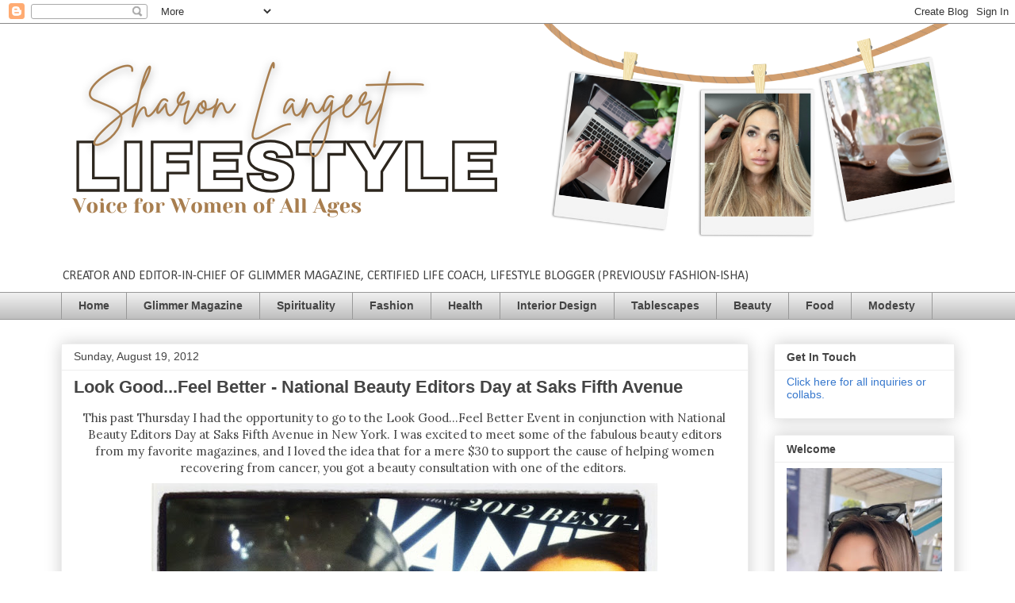

--- FILE ---
content_type: text/html; charset=UTF-8
request_url: http://www.sharonlangert.com/2012/08/look-goodfeel-better-national-beauty.html
body_size: 24096
content:
<!DOCTYPE html>
<html class='v2' dir='ltr' lang='en'>
<head>
<link href='https://www.blogger.com/static/v1/widgets/335934321-css_bundle_v2.css' rel='stylesheet' type='text/css'/>
<meta content='width=1100' name='viewport'/>
<meta content='text/html; charset=UTF-8' http-equiv='Content-Type'/>
<meta content='blogger' name='generator'/>
<link href='http://www.sharonlangert.com/favicon.ico' rel='icon' type='image/x-icon'/>
<link href='http://www.sharonlangert.com/2012/08/look-goodfeel-better-national-beauty.html' rel='canonical'/>
<link rel="alternate" type="application/atom+xml" title=". - Atom" href="http://www.sharonlangert.com/feeds/posts/default" />
<link rel="alternate" type="application/rss+xml" title=". - RSS" href="http://www.sharonlangert.com/feeds/posts/default?alt=rss" />
<link rel="service.post" type="application/atom+xml" title=". - Atom" href="https://www.blogger.com/feeds/4092991140286845779/posts/default" />

<link rel="alternate" type="application/atom+xml" title=". - Atom" href="http://www.sharonlangert.com/feeds/6057577356668815204/comments/default" />
<!--Can't find substitution for tag [blog.ieCssRetrofitLinks]-->
<link href='https://blogger.googleusercontent.com/img/b/R29vZ2xl/AVvXsEhpG3RlG1rtYAJ1a3fSugtjY3c8iT2TZ7tq0ba9yrLFmy9j9Xjhn6NViA_ZOHwZrELtF2kaKHoAqPZ4WBMRnGeMQJNd0UBxMKfOjSp2SMf0gD5_lDOHrWoYzyJdJLKGt9u-0-hcaAlIgU9k/s640/photo+copy+7.JPG' rel='image_src'/>
<meta content='http://www.sharonlangert.com/2012/08/look-goodfeel-better-national-beauty.html' property='og:url'/>
<meta content='Look Good...Feel Better - National Beauty Editors Day at Saks Fifth Avenue' property='og:title'/>
<meta content='Fashion, style, beauty, modesty, modest fashion, tznius fashion, lifestyle, parties, home decor, interior design, table settings, happiness' property='og:description'/>
<meta content='https://blogger.googleusercontent.com/img/b/R29vZ2xl/AVvXsEhpG3RlG1rtYAJ1a3fSugtjY3c8iT2TZ7tq0ba9yrLFmy9j9Xjhn6NViA_ZOHwZrELtF2kaKHoAqPZ4WBMRnGeMQJNd0UBxMKfOjSp2SMf0gD5_lDOHrWoYzyJdJLKGt9u-0-hcaAlIgU9k/w1200-h630-p-k-no-nu/photo+copy+7.JPG' property='og:image'/>
<title>.: Look Good...Feel Better - National Beauty Editors Day at Saks Fifth Avenue</title>
<style type='text/css'>@font-face{font-family:'Calibri';font-style:normal;font-weight:400;font-display:swap;src:url(//fonts.gstatic.com/l/font?kit=J7afnpV-BGlaFfdAhLEY67FIEjg&skey=a1029226f80653a8&v=v15)format('woff2');unicode-range:U+0000-00FF,U+0131,U+0152-0153,U+02BB-02BC,U+02C6,U+02DA,U+02DC,U+0304,U+0308,U+0329,U+2000-206F,U+20AC,U+2122,U+2191,U+2193,U+2212,U+2215,U+FEFF,U+FFFD;}@font-face{font-family:'Lora';font-style:normal;font-weight:400;font-display:swap;src:url(//fonts.gstatic.com/s/lora/v37/0QI6MX1D_JOuGQbT0gvTJPa787weuxJMkq18ndeYxZ2JTg.woff2)format('woff2');unicode-range:U+0460-052F,U+1C80-1C8A,U+20B4,U+2DE0-2DFF,U+A640-A69F,U+FE2E-FE2F;}@font-face{font-family:'Lora';font-style:normal;font-weight:400;font-display:swap;src:url(//fonts.gstatic.com/s/lora/v37/0QI6MX1D_JOuGQbT0gvTJPa787weuxJFkq18ndeYxZ2JTg.woff2)format('woff2');unicode-range:U+0301,U+0400-045F,U+0490-0491,U+04B0-04B1,U+2116;}@font-face{font-family:'Lora';font-style:normal;font-weight:400;font-display:swap;src:url(//fonts.gstatic.com/s/lora/v37/0QI6MX1D_JOuGQbT0gvTJPa787weuxI9kq18ndeYxZ2JTg.woff2)format('woff2');unicode-range:U+0302-0303,U+0305,U+0307-0308,U+0310,U+0312,U+0315,U+031A,U+0326-0327,U+032C,U+032F-0330,U+0332-0333,U+0338,U+033A,U+0346,U+034D,U+0391-03A1,U+03A3-03A9,U+03B1-03C9,U+03D1,U+03D5-03D6,U+03F0-03F1,U+03F4-03F5,U+2016-2017,U+2034-2038,U+203C,U+2040,U+2043,U+2047,U+2050,U+2057,U+205F,U+2070-2071,U+2074-208E,U+2090-209C,U+20D0-20DC,U+20E1,U+20E5-20EF,U+2100-2112,U+2114-2115,U+2117-2121,U+2123-214F,U+2190,U+2192,U+2194-21AE,U+21B0-21E5,U+21F1-21F2,U+21F4-2211,U+2213-2214,U+2216-22FF,U+2308-230B,U+2310,U+2319,U+231C-2321,U+2336-237A,U+237C,U+2395,U+239B-23B7,U+23D0,U+23DC-23E1,U+2474-2475,U+25AF,U+25B3,U+25B7,U+25BD,U+25C1,U+25CA,U+25CC,U+25FB,U+266D-266F,U+27C0-27FF,U+2900-2AFF,U+2B0E-2B11,U+2B30-2B4C,U+2BFE,U+3030,U+FF5B,U+FF5D,U+1D400-1D7FF,U+1EE00-1EEFF;}@font-face{font-family:'Lora';font-style:normal;font-weight:400;font-display:swap;src:url(//fonts.gstatic.com/s/lora/v37/0QI6MX1D_JOuGQbT0gvTJPa787weuxIvkq18ndeYxZ2JTg.woff2)format('woff2');unicode-range:U+0001-000C,U+000E-001F,U+007F-009F,U+20DD-20E0,U+20E2-20E4,U+2150-218F,U+2190,U+2192,U+2194-2199,U+21AF,U+21E6-21F0,U+21F3,U+2218-2219,U+2299,U+22C4-22C6,U+2300-243F,U+2440-244A,U+2460-24FF,U+25A0-27BF,U+2800-28FF,U+2921-2922,U+2981,U+29BF,U+29EB,U+2B00-2BFF,U+4DC0-4DFF,U+FFF9-FFFB,U+10140-1018E,U+10190-1019C,U+101A0,U+101D0-101FD,U+102E0-102FB,U+10E60-10E7E,U+1D2C0-1D2D3,U+1D2E0-1D37F,U+1F000-1F0FF,U+1F100-1F1AD,U+1F1E6-1F1FF,U+1F30D-1F30F,U+1F315,U+1F31C,U+1F31E,U+1F320-1F32C,U+1F336,U+1F378,U+1F37D,U+1F382,U+1F393-1F39F,U+1F3A7-1F3A8,U+1F3AC-1F3AF,U+1F3C2,U+1F3C4-1F3C6,U+1F3CA-1F3CE,U+1F3D4-1F3E0,U+1F3ED,U+1F3F1-1F3F3,U+1F3F5-1F3F7,U+1F408,U+1F415,U+1F41F,U+1F426,U+1F43F,U+1F441-1F442,U+1F444,U+1F446-1F449,U+1F44C-1F44E,U+1F453,U+1F46A,U+1F47D,U+1F4A3,U+1F4B0,U+1F4B3,U+1F4B9,U+1F4BB,U+1F4BF,U+1F4C8-1F4CB,U+1F4D6,U+1F4DA,U+1F4DF,U+1F4E3-1F4E6,U+1F4EA-1F4ED,U+1F4F7,U+1F4F9-1F4FB,U+1F4FD-1F4FE,U+1F503,U+1F507-1F50B,U+1F50D,U+1F512-1F513,U+1F53E-1F54A,U+1F54F-1F5FA,U+1F610,U+1F650-1F67F,U+1F687,U+1F68D,U+1F691,U+1F694,U+1F698,U+1F6AD,U+1F6B2,U+1F6B9-1F6BA,U+1F6BC,U+1F6C6-1F6CF,U+1F6D3-1F6D7,U+1F6E0-1F6EA,U+1F6F0-1F6F3,U+1F6F7-1F6FC,U+1F700-1F7FF,U+1F800-1F80B,U+1F810-1F847,U+1F850-1F859,U+1F860-1F887,U+1F890-1F8AD,U+1F8B0-1F8BB,U+1F8C0-1F8C1,U+1F900-1F90B,U+1F93B,U+1F946,U+1F984,U+1F996,U+1F9E9,U+1FA00-1FA6F,U+1FA70-1FA7C,U+1FA80-1FA89,U+1FA8F-1FAC6,U+1FACE-1FADC,U+1FADF-1FAE9,U+1FAF0-1FAF8,U+1FB00-1FBFF;}@font-face{font-family:'Lora';font-style:normal;font-weight:400;font-display:swap;src:url(//fonts.gstatic.com/s/lora/v37/0QI6MX1D_JOuGQbT0gvTJPa787weuxJOkq18ndeYxZ2JTg.woff2)format('woff2');unicode-range:U+0102-0103,U+0110-0111,U+0128-0129,U+0168-0169,U+01A0-01A1,U+01AF-01B0,U+0300-0301,U+0303-0304,U+0308-0309,U+0323,U+0329,U+1EA0-1EF9,U+20AB;}@font-face{font-family:'Lora';font-style:normal;font-weight:400;font-display:swap;src:url(//fonts.gstatic.com/s/lora/v37/0QI6MX1D_JOuGQbT0gvTJPa787weuxJPkq18ndeYxZ2JTg.woff2)format('woff2');unicode-range:U+0100-02BA,U+02BD-02C5,U+02C7-02CC,U+02CE-02D7,U+02DD-02FF,U+0304,U+0308,U+0329,U+1D00-1DBF,U+1E00-1E9F,U+1EF2-1EFF,U+2020,U+20A0-20AB,U+20AD-20C0,U+2113,U+2C60-2C7F,U+A720-A7FF;}@font-face{font-family:'Lora';font-style:normal;font-weight:400;font-display:swap;src:url(//fonts.gstatic.com/s/lora/v37/0QI6MX1D_JOuGQbT0gvTJPa787weuxJBkq18ndeYxZ0.woff2)format('woff2');unicode-range:U+0000-00FF,U+0131,U+0152-0153,U+02BB-02BC,U+02C6,U+02DA,U+02DC,U+0304,U+0308,U+0329,U+2000-206F,U+20AC,U+2122,U+2191,U+2193,U+2212,U+2215,U+FEFF,U+FFFD;}</style>
<style id='page-skin-1' type='text/css'><!--
/*
-----------------------------------------------
Blogger Template Style
Name:     Awesome Inc.
Designer: Tina Chen
URL:      tinachen.org
----------------------------------------------- */
/* Content
----------------------------------------------- */
body {
font: normal normal 15px Lora;
color: #444444;
background: #ffffff none repeat scroll top left;
}
html body .content-outer {
min-width: 0;
max-width: 100%;
width: 100%;
}
a:link {
text-decoration: none;
color: #3778cd;
}
a:visited {
text-decoration: none;
color: #4d469c;
}
a:hover {
text-decoration: underline;
color: #3778cd;
}
.body-fauxcolumn-outer .cap-top {
position: absolute;
z-index: 1;
height: 276px;
width: 100%;
background: transparent none repeat-x scroll top left;
_background-image: none;
}
/* Columns
----------------------------------------------- */
.content-inner {
padding: 0;
}
.header-inner .section {
margin: 0 16px;
}
.tabs-inner .section {
margin: 0 16px;
}
.main-inner {
padding-top: 30px;
}
.main-inner .column-center-inner,
.main-inner .column-left-inner,
.main-inner .column-right-inner {
padding: 0 5px;
}
*+html body .main-inner .column-center-inner {
margin-top: -30px;
}
#layout .main-inner .column-center-inner {
margin-top: 0;
}
/* Header
----------------------------------------------- */
.header-outer {
margin: 0 0 0 0;
background: transparent none repeat scroll 0 0;
}
.Header h1 {
font: normal bold 40px Arial, Tahoma, Helvetica, FreeSans, sans-serif;
color: #444444;
text-shadow: 0 0 -1px #000000;
}
.Header h1 a {
color: #444444;
}
.Header .description {
font: normal normal 16px Calibri;
color: #444444;
}
.header-inner .Header .titlewrapper,
.header-inner .Header .descriptionwrapper {
padding-left: 0;
padding-right: 0;
margin-bottom: 0;
}
.header-inner .Header .titlewrapper {
padding-top: 22px;
}
/* Tabs
----------------------------------------------- */
.tabs-outer {
overflow: hidden;
position: relative;
background: #eeeeee url(https://resources.blogblog.com/blogblog/data/1kt/awesomeinc/tabs_gradient_light.png) repeat scroll 0 0;
}
#layout .tabs-outer {
overflow: visible;
}
.tabs-cap-top, .tabs-cap-bottom {
position: absolute;
width: 100%;
border-top: 1px solid #999999;
}
.tabs-cap-bottom {
bottom: 0;
}
.tabs-inner .widget li a {
display: inline-block;
margin: 0;
padding: .6em 1.5em;
font: normal bold 14px Arial, Tahoma, Helvetica, FreeSans, sans-serif;
color: #444444;
border-top: 1px solid #999999;
border-bottom: 1px solid #999999;
border-left: 1px solid #999999;
height: 16px;
line-height: 16px;
}
.tabs-inner .widget li:last-child a {
border-right: 1px solid #999999;
}
.tabs-inner .widget li.selected a, .tabs-inner .widget li a:hover {
background: #666666 url(https://resources.blogblog.com/blogblog/data/1kt/awesomeinc/tabs_gradient_light.png) repeat-x scroll 0 -100px;
color: #ffffff;
}
/* Headings
----------------------------------------------- */
h2 {
font: normal bold 14px Arial, Tahoma, Helvetica, FreeSans, sans-serif;
color: #444444;
}
/* Widgets
----------------------------------------------- */
.main-inner .section {
margin: 0 27px;
padding: 0;
}
.main-inner .column-left-outer,
.main-inner .column-right-outer {
margin-top: 0;
}
#layout .main-inner .column-left-outer,
#layout .main-inner .column-right-outer {
margin-top: 0;
}
.main-inner .column-left-inner,
.main-inner .column-right-inner {
background: transparent none repeat 0 0;
-moz-box-shadow: 0 0 0 rgba(0, 0, 0, .2);
-webkit-box-shadow: 0 0 0 rgba(0, 0, 0, .2);
-goog-ms-box-shadow: 0 0 0 rgba(0, 0, 0, .2);
box-shadow: 0 0 0 rgba(0, 0, 0, .2);
-moz-border-radius: 0;
-webkit-border-radius: 0;
-goog-ms-border-radius: 0;
border-radius: 0;
}
#layout .main-inner .column-left-inner,
#layout .main-inner .column-right-inner {
margin-top: 0;
}
.sidebar .widget {
font: normal normal 14px Arial, Tahoma, Helvetica, FreeSans, sans-serif;
color: #444444;
}
.sidebar .widget a:link {
color: #3778cd;
}
.sidebar .widget a:visited {
color: #4d469c;
}
.sidebar .widget a:hover {
color: #3778cd;
}
.sidebar .widget h2 {
text-shadow: 0 0 -1px #000000;
}
.main-inner .widget {
background-color: #ffffff;
border: 1px solid #eeeeee;
padding: 0 15px 15px;
margin: 20px -16px;
-moz-box-shadow: 0 0 20px rgba(0, 0, 0, .2);
-webkit-box-shadow: 0 0 20px rgba(0, 0, 0, .2);
-goog-ms-box-shadow: 0 0 20px rgba(0, 0, 0, .2);
box-shadow: 0 0 20px rgba(0, 0, 0, .2);
-moz-border-radius: 0;
-webkit-border-radius: 0;
-goog-ms-border-radius: 0;
border-radius: 0;
}
.main-inner .widget h2 {
margin: 0 -15px;
padding: .6em 15px .5em;
border-bottom: 1px solid transparent;
}
.footer-inner .widget h2 {
padding: 0 0 .4em;
border-bottom: 1px solid transparent;
}
.main-inner .widget h2 + div, .footer-inner .widget h2 + div {
border-top: 1px solid #eeeeee;
padding-top: 8px;
}
.main-inner .widget .widget-content {
margin: 0 -15px;
padding: 7px 15px 0;
}
.main-inner .widget ul, .main-inner .widget #ArchiveList ul.flat {
margin: -8px -15px 0;
padding: 0;
list-style: none;
}
.main-inner .widget #ArchiveList {
margin: -8px 0 0;
}
.main-inner .widget ul li, .main-inner .widget #ArchiveList ul.flat li {
padding: .5em 15px;
text-indent: 0;
color: #666666;
border-top: 1px solid #eeeeee;
border-bottom: 1px solid transparent;
}
.main-inner .widget #ArchiveList ul li {
padding-top: .25em;
padding-bottom: .25em;
}
.main-inner .widget ul li:first-child, .main-inner .widget #ArchiveList ul.flat li:first-child {
border-top: none;
}
.main-inner .widget ul li:last-child, .main-inner .widget #ArchiveList ul.flat li:last-child {
border-bottom: none;
}
.post-body {
position: relative;
}
.main-inner .widget .post-body ul {
padding: 0 2.5em;
margin: .5em 0;
list-style: disc;
}
.main-inner .widget .post-body ul li {
padding: 0.25em 0;
margin-bottom: .25em;
color: #444444;
border: none;
}
.footer-inner .widget ul {
padding: 0;
list-style: none;
}
.widget .zippy {
color: #666666;
}
/* Posts
----------------------------------------------- */
body .main-inner .Blog {
padding: 0;
margin-bottom: 1em;
background-color: transparent;
border: none;
-moz-box-shadow: 0 0 0 rgba(0, 0, 0, 0);
-webkit-box-shadow: 0 0 0 rgba(0, 0, 0, 0);
-goog-ms-box-shadow: 0 0 0 rgba(0, 0, 0, 0);
box-shadow: 0 0 0 rgba(0, 0, 0, 0);
}
.main-inner .section:last-child .Blog:last-child {
padding: 0;
margin-bottom: 1em;
}
.main-inner .widget h2.date-header {
margin: 0 -15px 1px;
padding: 0 0 0 0;
font: normal normal 14px Arial, Tahoma, Helvetica, FreeSans, sans-serif;
color: #444444;
background: transparent none no-repeat scroll top left;
border-top: 0 solid #eeeeee;
border-bottom: 1px solid transparent;
-moz-border-radius-topleft: 0;
-moz-border-radius-topright: 0;
-webkit-border-top-left-radius: 0;
-webkit-border-top-right-radius: 0;
border-top-left-radius: 0;
border-top-right-radius: 0;
position: static;
bottom: 100%;
right: 15px;
text-shadow: 0 0 -1px #000000;
}
.main-inner .widget h2.date-header span {
font: normal normal 14px Arial, Tahoma, Helvetica, FreeSans, sans-serif;
display: block;
padding: .5em 15px;
border-left: 0 solid #eeeeee;
border-right: 0 solid #eeeeee;
}
.date-outer {
position: relative;
margin: 30px 0 20px;
padding: 0 15px;
background-color: #ffffff;
border: 1px solid #eeeeee;
-moz-box-shadow: 0 0 20px rgba(0, 0, 0, .2);
-webkit-box-shadow: 0 0 20px rgba(0, 0, 0, .2);
-goog-ms-box-shadow: 0 0 20px rgba(0, 0, 0, .2);
box-shadow: 0 0 20px rgba(0, 0, 0, .2);
-moz-border-radius: 0;
-webkit-border-radius: 0;
-goog-ms-border-radius: 0;
border-radius: 0;
}
.date-outer:first-child {
margin-top: 0;
}
.date-outer:last-child {
margin-bottom: 20px;
-moz-border-radius-bottomleft: 0;
-moz-border-radius-bottomright: 0;
-webkit-border-bottom-left-radius: 0;
-webkit-border-bottom-right-radius: 0;
-goog-ms-border-bottom-left-radius: 0;
-goog-ms-border-bottom-right-radius: 0;
border-bottom-left-radius: 0;
border-bottom-right-radius: 0;
}
.date-posts {
margin: 0 -15px;
padding: 0 15px;
clear: both;
}
.post-outer, .inline-ad {
border-top: 1px solid #eeeeee;
margin: 0 -15px;
padding: 15px 15px;
}
.post-outer {
padding-bottom: 10px;
}
.post-outer:first-child {
padding-top: 0;
border-top: none;
}
.post-outer:last-child, .inline-ad:last-child {
border-bottom: none;
}
.post-body {
position: relative;
}
.post-body img {
padding: 8px;
background: transparent;
border: 1px solid transparent;
-moz-box-shadow: 0 0 0 rgba(0, 0, 0, .2);
-webkit-box-shadow: 0 0 0 rgba(0, 0, 0, .2);
box-shadow: 0 0 0 rgba(0, 0, 0, .2);
-moz-border-radius: 0;
-webkit-border-radius: 0;
border-radius: 0;
}
h3.post-title, h4 {
font: normal bold 22px Arial, Tahoma, Helvetica, FreeSans, sans-serif;
color: #444444;
}
h3.post-title a {
font: normal bold 22px Arial, Tahoma, Helvetica, FreeSans, sans-serif;
color: #444444;
}
h3.post-title a:hover {
color: #3778cd;
text-decoration: underline;
}
.post-header {
margin: 0 0 1em;
}
.post-body {
line-height: 1.4;
}
.post-outer h2 {
color: #444444;
}
.post-footer {
margin: 1.5em 0 0;
}
#blog-pager {
padding: 15px;
font-size: 120%;
background-color: #ffffff;
border: 1px solid #eeeeee;
-moz-box-shadow: 0 0 20px rgba(0, 0, 0, .2);
-webkit-box-shadow: 0 0 20px rgba(0, 0, 0, .2);
-goog-ms-box-shadow: 0 0 20px rgba(0, 0, 0, .2);
box-shadow: 0 0 20px rgba(0, 0, 0, .2);
-moz-border-radius: 0;
-webkit-border-radius: 0;
-goog-ms-border-radius: 0;
border-radius: 0;
-moz-border-radius-topleft: 0;
-moz-border-radius-topright: 0;
-webkit-border-top-left-radius: 0;
-webkit-border-top-right-radius: 0;
-goog-ms-border-top-left-radius: 0;
-goog-ms-border-top-right-radius: 0;
border-top-left-radius: 0;
border-top-right-radius-topright: 0;
margin-top: 1em;
}
.blog-feeds, .post-feeds {
margin: 1em 0;
text-align: center;
color: #444444;
}
.blog-feeds a, .post-feeds a {
color: #3778cd;
}
.blog-feeds a:visited, .post-feeds a:visited {
color: #4d469c;
}
.blog-feeds a:hover, .post-feeds a:hover {
color: #3778cd;
}
.post-outer .comments {
margin-top: 2em;
}
/* Comments
----------------------------------------------- */
.comments .comments-content .icon.blog-author {
background-repeat: no-repeat;
background-image: url([data-uri]);
}
.comments .comments-content .loadmore a {
border-top: 1px solid #999999;
border-bottom: 1px solid #999999;
}
.comments .continue {
border-top: 2px solid #999999;
}
/* Footer
----------------------------------------------- */
.footer-outer {
margin: -20px 0 -1px;
padding: 20px 0 0;
color: #444444;
overflow: hidden;
}
.footer-fauxborder-left {
border-top: 1px solid #eeeeee;
background: #ffffff none repeat scroll 0 0;
-moz-box-shadow: 0 0 20px rgba(0, 0, 0, .2);
-webkit-box-shadow: 0 0 20px rgba(0, 0, 0, .2);
-goog-ms-box-shadow: 0 0 20px rgba(0, 0, 0, .2);
box-shadow: 0 0 20px rgba(0, 0, 0, .2);
margin: 0 -20px;
}
/* Mobile
----------------------------------------------- */
body.mobile {
background-size: auto;
}
.mobile .body-fauxcolumn-outer {
background: transparent none repeat scroll top left;
}
*+html body.mobile .main-inner .column-center-inner {
margin-top: 0;
}
.mobile .main-inner .widget {
padding: 0 0 15px;
}
.mobile .main-inner .widget h2 + div,
.mobile .footer-inner .widget h2 + div {
border-top: none;
padding-top: 0;
}
.mobile .footer-inner .widget h2 {
padding: 0.5em 0;
border-bottom: none;
}
.mobile .main-inner .widget .widget-content {
margin: 0;
padding: 7px 0 0;
}
.mobile .main-inner .widget ul,
.mobile .main-inner .widget #ArchiveList ul.flat {
margin: 0 -15px 0;
}
.mobile .main-inner .widget h2.date-header {
right: 0;
}
.mobile .date-header span {
padding: 0.4em 0;
}
.mobile .date-outer:first-child {
margin-bottom: 0;
border: 1px solid #eeeeee;
-moz-border-radius-topleft: 0;
-moz-border-radius-topright: 0;
-webkit-border-top-left-radius: 0;
-webkit-border-top-right-radius: 0;
-goog-ms-border-top-left-radius: 0;
-goog-ms-border-top-right-radius: 0;
border-top-left-radius: 0;
border-top-right-radius: 0;
}
.mobile .date-outer {
border-color: #eeeeee;
border-width: 0 1px 1px;
}
.mobile .date-outer:last-child {
margin-bottom: 0;
}
.mobile .main-inner {
padding: 0;
}
.mobile .header-inner .section {
margin: 0;
}
.mobile .post-outer, .mobile .inline-ad {
padding: 5px 0;
}
.mobile .tabs-inner .section {
margin: 0 10px;
}
.mobile .main-inner .widget h2 {
margin: 0;
padding: 0;
}
.mobile .main-inner .widget h2.date-header span {
padding: 0;
}
.mobile .main-inner .widget .widget-content {
margin: 0;
padding: 7px 0 0;
}
.mobile #blog-pager {
border: 1px solid transparent;
background: #ffffff none repeat scroll 0 0;
}
.mobile .main-inner .column-left-inner,
.mobile .main-inner .column-right-inner {
background: transparent none repeat 0 0;
-moz-box-shadow: none;
-webkit-box-shadow: none;
-goog-ms-box-shadow: none;
box-shadow: none;
}
.mobile .date-posts {
margin: 0;
padding: 0;
}
.mobile .footer-fauxborder-left {
margin: 0;
border-top: inherit;
}
.mobile .main-inner .section:last-child .Blog:last-child {
margin-bottom: 0;
}
.mobile-index-contents {
color: #444444;
}
.mobile .mobile-link-button {
background: #3778cd url(https://resources.blogblog.com/blogblog/data/1kt/awesomeinc/tabs_gradient_light.png) repeat scroll 0 0;
}
.mobile-link-button a:link, .mobile-link-button a:visited {
color: #ffffff;
}
.mobile .tabs-inner .PageList .widget-content {
background: transparent;
border-top: 1px solid;
border-color: #999999;
color: #444444;
}
.mobile .tabs-inner .PageList .widget-content .pagelist-arrow {
border-left: 1px solid #999999;
}

--></style>
<style id='template-skin-1' type='text/css'><!--
body {
min-width: 1159px;
}
.content-outer, .content-fauxcolumn-outer, .region-inner {
min-width: 1159px;
max-width: 1159px;
_width: 1159px;
}
.main-inner .columns {
padding-left: 0px;
padding-right: 260px;
}
.main-inner .fauxcolumn-center-outer {
left: 0px;
right: 260px;
/* IE6 does not respect left and right together */
_width: expression(this.parentNode.offsetWidth -
parseInt("0px") -
parseInt("260px") + 'px');
}
.main-inner .fauxcolumn-left-outer {
width: 0px;
}
.main-inner .fauxcolumn-right-outer {
width: 260px;
}
.main-inner .column-left-outer {
width: 0px;
right: 100%;
margin-left: -0px;
}
.main-inner .column-right-outer {
width: 260px;
margin-right: -260px;
}
#layout {
min-width: 0;
}
#layout .content-outer {
min-width: 0;
width: 800px;
}
#layout .region-inner {
min-width: 0;
width: auto;
}
body#layout div.add_widget {
padding: 8px;
}
body#layout div.add_widget a {
margin-left: 32px;
}
--></style>
<script type='text/javascript'>
        (function(i,s,o,g,r,a,m){i['GoogleAnalyticsObject']=r;i[r]=i[r]||function(){
        (i[r].q=i[r].q||[]).push(arguments)},i[r].l=1*new Date();a=s.createElement(o),
        m=s.getElementsByTagName(o)[0];a.async=1;a.src=g;m.parentNode.insertBefore(a,m)
        })(window,document,'script','https://www.google-analytics.com/analytics.js','ga');
        ga('create', 'UA-33691231-1', 'auto', 'blogger');
        ga('blogger.send', 'pageview');
      </script>
<link href='https://www.blogger.com/dyn-css/authorization.css?targetBlogID=4092991140286845779&amp;zx=b9f68ae4-aceb-4734-838f-ac929f770f5c' media='none' onload='if(media!=&#39;all&#39;)media=&#39;all&#39;' rel='stylesheet'/><noscript><link href='https://www.blogger.com/dyn-css/authorization.css?targetBlogID=4092991140286845779&amp;zx=b9f68ae4-aceb-4734-838f-ac929f770f5c' rel='stylesheet'/></noscript>
<meta name='google-adsense-platform-account' content='ca-host-pub-1556223355139109'/>
<meta name='google-adsense-platform-domain' content='blogspot.com'/>

<!-- data-ad-client=ca-pub-0708427904691765 -->

</head>
<body class='loading variant-light'>
<div class='navbar section' id='navbar' name='Navbar'><div class='widget Navbar' data-version='1' id='Navbar1'><script type="text/javascript">
    function setAttributeOnload(object, attribute, val) {
      if(window.addEventListener) {
        window.addEventListener('load',
          function(){ object[attribute] = val; }, false);
      } else {
        window.attachEvent('onload', function(){ object[attribute] = val; });
      }
    }
  </script>
<div id="navbar-iframe-container"></div>
<script type="text/javascript" src="https://apis.google.com/js/platform.js"></script>
<script type="text/javascript">
      gapi.load("gapi.iframes:gapi.iframes.style.bubble", function() {
        if (gapi.iframes && gapi.iframes.getContext) {
          gapi.iframes.getContext().openChild({
              url: 'https://www.blogger.com/navbar/4092991140286845779?po\x3d6057577356668815204\x26origin\x3dhttp://www.sharonlangert.com',
              where: document.getElementById("navbar-iframe-container"),
              id: "navbar-iframe"
          });
        }
      });
    </script><script type="text/javascript">
(function() {
var script = document.createElement('script');
script.type = 'text/javascript';
script.src = '//pagead2.googlesyndication.com/pagead/js/google_top_exp.js';
var head = document.getElementsByTagName('head')[0];
if (head) {
head.appendChild(script);
}})();
</script>
</div></div>
<div class='body-fauxcolumns'>
<div class='fauxcolumn-outer body-fauxcolumn-outer'>
<div class='cap-top'>
<div class='cap-left'></div>
<div class='cap-right'></div>
</div>
<div class='fauxborder-left'>
<div class='fauxborder-right'></div>
<div class='fauxcolumn-inner'>
</div>
</div>
<div class='cap-bottom'>
<div class='cap-left'></div>
<div class='cap-right'></div>
</div>
</div>
</div>
<div class='content'>
<div class='content-fauxcolumns'>
<div class='fauxcolumn-outer content-fauxcolumn-outer'>
<div class='cap-top'>
<div class='cap-left'></div>
<div class='cap-right'></div>
</div>
<div class='fauxborder-left'>
<div class='fauxborder-right'></div>
<div class='fauxcolumn-inner'>
</div>
</div>
<div class='cap-bottom'>
<div class='cap-left'></div>
<div class='cap-right'></div>
</div>
</div>
</div>
<div class='content-outer'>
<div class='content-cap-top cap-top'>
<div class='cap-left'></div>
<div class='cap-right'></div>
</div>
<div class='fauxborder-left content-fauxborder-left'>
<div class='fauxborder-right content-fauxborder-right'></div>
<div class='content-inner'>
<header>
<div class='header-outer'>
<div class='header-cap-top cap-top'>
<div class='cap-left'></div>
<div class='cap-right'></div>
</div>
<div class='fauxborder-left header-fauxborder-left'>
<div class='fauxborder-right header-fauxborder-right'></div>
<div class='region-inner header-inner'>
<div class='header section' id='header' name='Header'><div class='widget Header' data-version='1' id='Header1'>
<div id='header-inner'>
<a href='http://www.sharonlangert.com/' style='display: block'>
<img alt='.' height='300px; ' id='Header1_headerimg' src='https://blogger.googleusercontent.com/img/a/AVvXsEiRIkdO4JvonTRKPPGyyPwaf15LWreCni6MC4Qezn40FWRjG5G6IAgC0Bad2BwP8R9-Fhuqz-dCgBlsUrHOcNIsgSJMO9c6UWhbNgyNYuvBi7A0ZdibxRHbVEtlOURyrlkMSkxNOh8Q0GGqRZthZUz8njV7yQDwjQO-9AcopxdyiP9VscYwmi6dQoy4tV8=s1140' style='display: block' width='1140px; '/>
</a>
<div class='descriptionwrapper'>
<p class='description'><span>CREATOR AND EDITOR-IN-CHIEF OF GLIMMER MAGAZINE, CERTIFIED LIFE COACH, LIFESTYLE BLOGGER (PREVIOUSLY FASHION-ISHA)</span></p>
</div>
</div>
</div></div>
</div>
</div>
<div class='header-cap-bottom cap-bottom'>
<div class='cap-left'></div>
<div class='cap-right'></div>
</div>
</div>
</header>
<div class='tabs-outer'>
<div class='tabs-cap-top cap-top'>
<div class='cap-left'></div>
<div class='cap-right'></div>
</div>
<div class='fauxborder-left tabs-fauxborder-left'>
<div class='fauxborder-right tabs-fauxborder-right'></div>
<div class='region-inner tabs-inner'>
<div class='tabs section' id='crosscol' name='Cross-Column'><div class='widget LinkList' data-version='1' id='LinkList3'>
<div class='widget-content'>
<ul>
<li><a href='https://www.sharonlangert.com'>Home</a></li>
<li><a href='https://issuu.com/glindamagazine/docs/glimmer_issue_2_final_final'>Glimmer Magazine</a></li>
<li><a href='http://www.sharonlangert.com/search/label/spirituality'>Spirituality</a></li>
<li><a href='http://fashion-isha.blogspot.com/search/label/fashion'>Fashion</a></li>
<li><a href='http://fashion-isha.blogspot.com/search/label/health'>Health</a></li>
<li><a href='http://www.fashion-isha.blogspot.com/search/label/interior%20design'>Interior Design</a></li>
<li><a href='http://www.fashion-isha.blogspot.com/search/label/tablescapes'>Tablescapes</a></li>
<li><a href='http://www.fashion-isha.blogspot.com/search/label/beauty'>Beauty</a></li>
<li><a href='http://www.fashion-isha.blogspot.com/search/label/food'>Food</a></li>
<li><a href='http://www.fashion-isha.blogspot.com/search/label/modesty'>Modesty</a></li>
</ul>
<div class='clear'></div>
</div>
</div></div>
<div class='tabs no-items section' id='crosscol-overflow' name='Cross-Column 2'></div>
</div>
</div>
<div class='tabs-cap-bottom cap-bottom'>
<div class='cap-left'></div>
<div class='cap-right'></div>
</div>
</div>
<div class='main-outer'>
<div class='main-cap-top cap-top'>
<div class='cap-left'></div>
<div class='cap-right'></div>
</div>
<div class='fauxborder-left main-fauxborder-left'>
<div class='fauxborder-right main-fauxborder-right'></div>
<div class='region-inner main-inner'>
<div class='columns fauxcolumns'>
<div class='fauxcolumn-outer fauxcolumn-center-outer'>
<div class='cap-top'>
<div class='cap-left'></div>
<div class='cap-right'></div>
</div>
<div class='fauxborder-left'>
<div class='fauxborder-right'></div>
<div class='fauxcolumn-inner'>
</div>
</div>
<div class='cap-bottom'>
<div class='cap-left'></div>
<div class='cap-right'></div>
</div>
</div>
<div class='fauxcolumn-outer fauxcolumn-left-outer'>
<div class='cap-top'>
<div class='cap-left'></div>
<div class='cap-right'></div>
</div>
<div class='fauxborder-left'>
<div class='fauxborder-right'></div>
<div class='fauxcolumn-inner'>
</div>
</div>
<div class='cap-bottom'>
<div class='cap-left'></div>
<div class='cap-right'></div>
</div>
</div>
<div class='fauxcolumn-outer fauxcolumn-right-outer'>
<div class='cap-top'>
<div class='cap-left'></div>
<div class='cap-right'></div>
</div>
<div class='fauxborder-left'>
<div class='fauxborder-right'></div>
<div class='fauxcolumn-inner'>
</div>
</div>
<div class='cap-bottom'>
<div class='cap-left'></div>
<div class='cap-right'></div>
</div>
</div>
<!-- corrects IE6 width calculation -->
<div class='columns-inner'>
<div class='column-center-outer'>
<div class='column-center-inner'>
<div class='main section' id='main' name='Main'><div class='widget Blog' data-version='1' id='Blog1'>
<div class='blog-posts hfeed'>

          <div class="date-outer">
        
<h2 class='date-header'><span>Sunday, August 19, 2012</span></h2>

          <div class="date-posts">
        
<div class='post-outer'>
<div class='post hentry uncustomized-post-template' itemprop='blogPost' itemscope='itemscope' itemtype='http://schema.org/BlogPosting'>
<meta content='https://blogger.googleusercontent.com/img/b/R29vZ2xl/AVvXsEhpG3RlG1rtYAJ1a3fSugtjY3c8iT2TZ7tq0ba9yrLFmy9j9Xjhn6NViA_ZOHwZrELtF2kaKHoAqPZ4WBMRnGeMQJNd0UBxMKfOjSp2SMf0gD5_lDOHrWoYzyJdJLKGt9u-0-hcaAlIgU9k/s640/photo+copy+7.JPG' itemprop='image_url'/>
<meta content='4092991140286845779' itemprop='blogId'/>
<meta content='6057577356668815204' itemprop='postId'/>
<a name='6057577356668815204'></a>
<h3 class='post-title entry-title' itemprop='name'>
Look Good...Feel Better - National Beauty Editors Day at Saks Fifth Avenue
</h3>
<div class='post-header'>
<div class='post-header-line-1'></div>
</div>
<div class='post-body entry-content' id='post-body-6057577356668815204' itemprop='description articleBody'>
<div class="separator" style="clear: both; text-align: center;">
This past Thursday I had the opportunity to go to the Look Good...Feel Better Event in conjunction with National Beauty Editors Day at Saks Fifth Avenue in New York. I was excited to meet some of the fabulous beauty editors from my favorite magazines, and I loved the idea that for a mere $30 to support the cause of helping women recovering from cancer, you got a beauty consultation with one of the editors.&nbsp;</div>
<div class="separator" style="clear: both; text-align: center;">
<a href="https://blogger.googleusercontent.com/img/b/R29vZ2xl/AVvXsEhpG3RlG1rtYAJ1a3fSugtjY3c8iT2TZ7tq0ba9yrLFmy9j9Xjhn6NViA_ZOHwZrELtF2kaKHoAqPZ4WBMRnGeMQJNd0UBxMKfOjSp2SMf0gD5_lDOHrWoYzyJdJLKGt9u-0-hcaAlIgU9k/s1600/photo+copy+7.JPG" imageanchor="1" style="margin-left: 1em; margin-right: 1em;"><img border="0" height="640" src="https://blogger.googleusercontent.com/img/b/R29vZ2xl/AVvXsEhpG3RlG1rtYAJ1a3fSugtjY3c8iT2TZ7tq0ba9yrLFmy9j9Xjhn6NViA_ZOHwZrELtF2kaKHoAqPZ4WBMRnGeMQJNd0UBxMKfOjSp2SMf0gD5_lDOHrWoYzyJdJLKGt9u-0-hcaAlIgU9k/s640/photo+copy+7.JPG" width="640" /></a></div>
<div class="separator" style="clear: both; text-align: center;">
<a href="https://blogger.googleusercontent.com/img/b/R29vZ2xl/AVvXsEiWQEtAf9XYGjjBRM0YtAak3tXvSSeCSI7ypVMXP1Zd5k_1vhrT54zm3BSpVFY1upxjrPO1ZIOqwIeKazQ6siP9vc1v-YtB9egGomKG8aGWhlQohT0blrJAHSJn-4_NJS4c9bF2b-8woNf4/s1600/photo+copy+2.JPG" imageanchor="1" style="margin-left: 1em; margin-right: 1em;"><img border="0" height="640" src="https://blogger.googleusercontent.com/img/b/R29vZ2xl/AVvXsEiWQEtAf9XYGjjBRM0YtAak3tXvSSeCSI7ypVMXP1Zd5k_1vhrT54zm3BSpVFY1upxjrPO1ZIOqwIeKazQ6siP9vc1v-YtB9egGomKG8aGWhlQohT0blrJAHSJn-4_NJS4c9bF2b-8woNf4/s640/photo+copy+2.JPG" width="478" /></a></div>
<div class="separator" style="clear: both; text-align: center;">
I was thrilled to meet the beautiful Trish McEvoy and her team!</div>
<div class="separator" style="clear: both; text-align: center;">
<a href="https://blogger.googleusercontent.com/img/b/R29vZ2xl/AVvXsEhORhTsgho1BRiZDJCpcB32yloikaSl_BwhsvfoqeiHjGaDcBIWn3rDxKscp9i0V9ynh25Gh4m5u1m1vQzgjHH1-YDSwyW_dlrZJ3EyXzBwbciDeeXpUCqgMOQEnixdahyphenhyphenTTh81UdS59cSS/s1600/photo+copy+3.JPG" imageanchor="1" style="margin-left: 1em; margin-right: 1em;"><img border="0" height="640" src="https://blogger.googleusercontent.com/img/b/R29vZ2xl/AVvXsEhORhTsgho1BRiZDJCpcB32yloikaSl_BwhsvfoqeiHjGaDcBIWn3rDxKscp9i0V9ynh25Gh4m5u1m1vQzgjHH1-YDSwyW_dlrZJ3EyXzBwbciDeeXpUCqgMOQEnixdahyphenhyphenTTh81UdS59cSS/s640/photo+copy+3.JPG" width="640" /></a></div>
<div class="separator" style="clear: both; text-align: center;">
I felt like I was meeting &nbsp;a real celeb when I met Valerie Monroe from O Magazine!</div>
<div class="separator" style="clear: both; text-align: center;">
</div>
<div class="separator" style="clear: both; text-align: center;">
<a href="https://blogger.googleusercontent.com/img/b/R29vZ2xl/AVvXsEi1q3dib-y35nzNrx7MrTsWWmMhenLZ4qnEEQImWDGQTkW6spOjcCuIFUpot_XUhyphenhyphenTgdl_zKkhho6ZX_bK4j4560upt6ZGnLUd3D7YmXcG20wiOBn25fi4YMzxfoGMIOPFhV-e3y_gMPEMW/s1600/photo+copy+14.JPG" imageanchor="1" style="margin-left: 1em; margin-right: 1em;"><img border="0" height="640" src="https://blogger.googleusercontent.com/img/b/R29vZ2xl/AVvXsEi1q3dib-y35nzNrx7MrTsWWmMhenLZ4qnEEQImWDGQTkW6spOjcCuIFUpot_XUhyphenhyphenTgdl_zKkhho6ZX_bK4j4560upt6ZGnLUd3D7YmXcG20wiOBn25fi4YMzxfoGMIOPFhV-e3y_gMPEMW/s640/photo+copy+14.JPG" width="640" /></a></div>
<div class="separator" style="clear: both; text-align: center;">
The beauty editor of People Magazine was super friendly.</div>
<div class="separator" style="clear: both; text-align: center;">
<a href="https://blogger.googleusercontent.com/img/b/R29vZ2xl/AVvXsEgsOmGtmsl5CpB8-s3du8DfoaVQ2zqvy3ysEUSBVssXnvKpUe8lcUchPSjUAwaqHeP8zx0b2RBYnZcLvwz49VrJK7jpTJeBRKf43R4aNhHNa4Ji6smgHHP7lGT5_TzmPXXuGD-lPDkGik46/s1600/photo+copy+8.JPG" imageanchor="1" style="margin-left: 1em; margin-right: 1em;"><img border="0" height="640" src="https://blogger.googleusercontent.com/img/b/R29vZ2xl/AVvXsEgsOmGtmsl5CpB8-s3du8DfoaVQ2zqvy3ysEUSBVssXnvKpUe8lcUchPSjUAwaqHeP8zx0b2RBYnZcLvwz49VrJK7jpTJeBRKf43R4aNhHNa4Ji6smgHHP7lGT5_TzmPXXuGD-lPDkGik46/s640/photo+copy+8.JPG" width="478" /></a></div>
<div class="separator" style="clear: both; text-align: center;">
The makeovers were fun and fabulous!</div>
<div class="separator" style="clear: both; text-align: center;">
<a href="https://blogger.googleusercontent.com/img/b/R29vZ2xl/AVvXsEhST9Pw-y8Ge5QP0vTnzJcggo252Hv-WJqoKA0R2Nx3UT104Yxc0ULdB4A3IKDLyds6dRJVm8bxSzuLTB23OtGH0fiq51wtmBwBA9h9rOz51aMewjs-NxhyphenhyphenobgZ6YzlxR9NYAhMqFTMPnup/s1600/photo+copy+12.JPG" imageanchor="1" style="margin-left: 1em; margin-right: 1em;"><img border="0" height="640" src="https://blogger.googleusercontent.com/img/b/R29vZ2xl/AVvXsEhST9Pw-y8Ge5QP0vTnzJcggo252Hv-WJqoKA0R2Nx3UT104Yxc0ULdB4A3IKDLyds6dRJVm8bxSzuLTB23OtGH0fiq51wtmBwBA9h9rOz51aMewjs-NxhyphenhyphenobgZ6YzlxR9NYAhMqFTMPnup/s640/photo+copy+12.JPG" width="478" /></a></div>
<div class="separator" style="clear: both; text-align: center;">
And when I took a break to find a bathroom, I mistakenly took the express elevator to the 8th floor which (I'm sure some of you know) is pure shoe heaven! What a nice surprise :)</div>
<div class="separator" style="clear: both; text-align: center;">
<a href="https://blogger.googleusercontent.com/img/b/R29vZ2xl/AVvXsEhM4Hp5atUXzmXaJJKRq6LHAghv_S5_S-q6EpmZpbrbyUwwhrUuIMwVXYGlE8QGwmczvSFNsnEVr-i_8ptfRRV7je3AVUu2z5_RwLnqfKHFZuDX5KQLJQKQIIz2T6POkNEz-Yt8xP1_Shh8/s1600/photo+copy+13.JPG" imageanchor="1" style="margin-left: 1em; margin-right: 1em;"><img border="0" height="640" src="https://blogger.googleusercontent.com/img/b/R29vZ2xl/AVvXsEhM4Hp5atUXzmXaJJKRq6LHAghv_S5_S-q6EpmZpbrbyUwwhrUuIMwVXYGlE8QGwmczvSFNsnEVr-i_8ptfRRV7je3AVUu2z5_RwLnqfKHFZuDX5KQLJQKQIIz2T6POkNEz-Yt8xP1_Shh8/s640/photo+copy+13.JPG" width="478" /></a></div>
<div class="separator" style="clear: both; text-align: center;">
<a href="https://blogger.googleusercontent.com/img/b/R29vZ2xl/AVvXsEhIqUiR1OP0jcVon_Y1GCwlJ0NXmdfCESFEAPrqO412pVYtpOOTpQj_ltM8baXIV70D-bQQaaJEjMnimOd-FM2UJg_brfVa31r4mZ1kverjTAU4nyz_5DkUved4TzOW3SKuftADhwRAKn6_/s1600/photo+copy+4.JPG" imageanchor="1" style="margin-left: 1em; margin-right: 1em;"><img border="0" height="640" src="https://blogger.googleusercontent.com/img/b/R29vZ2xl/AVvXsEhIqUiR1OP0jcVon_Y1GCwlJ0NXmdfCESFEAPrqO412pVYtpOOTpQj_ltM8baXIV70D-bQQaaJEjMnimOd-FM2UJg_brfVa31r4mZ1kverjTAU4nyz_5DkUved4TzOW3SKuftADhwRAKn6_/s640/photo+copy+4.JPG" width="640" /></a></div>
<div class="separator" style="clear: both; text-align: center;">
<a href="https://blogger.googleusercontent.com/img/b/R29vZ2xl/AVvXsEh5Hlukhg6GmMRaQU8pH6A5Bc2KOP16B6xiDnbHDbQq0-wJg7U-ngdgFR5dSbz8TtcZXC_vJF4BCpjJXlxDt0egYchEdqSFMfTKHx2ZIvyjqXDIPu1e7RGk-C3YhOt-f3ppKl9Y7OxEzOWf/s1600/photo+copy+5.JPG" imageanchor="1" style="margin-left: 1em; margin-right: 1em;"><img border="0" height="640" src="https://blogger.googleusercontent.com/img/b/R29vZ2xl/AVvXsEh5Hlukhg6GmMRaQU8pH6A5Bc2KOP16B6xiDnbHDbQq0-wJg7U-ngdgFR5dSbz8TtcZXC_vJF4BCpjJXlxDt0egYchEdqSFMfTKHx2ZIvyjqXDIPu1e7RGk-C3YhOt-f3ppKl9Y7OxEzOWf/s640/photo+copy+5.JPG" width="640" /></a></div>
<div class="separator" style="clear: both; text-align: center;">
The editor of the print magazine of Style.com (THE source for all the latest runway fashion) wore head to toe, divine and refined Burberry to represent the Burberry makeup counter she was stationed at.</div>
<div class="separator" style="clear: both; text-align: center;">
<a href="https://blogger.googleusercontent.com/img/b/R29vZ2xl/AVvXsEi6w_Cp2ggZbVKSGh0Ej3D1eWDCzaDahRIOU9SjcOsg46ThZSO2Nj3knQG6eZa-ouMEC-UIhyphenhyphenjz06DihdnpLQRuhsPI4mURRB2KbUYhQQU6mZ5tBqMg86bkVyqtD3jxRkTHVBCAFrUjqYv8/s1600/photo.JPG" imageanchor="1" style="margin-left: 1em; margin-right: 1em;"><img border="0" height="640" src="https://blogger.googleusercontent.com/img/b/R29vZ2xl/AVvXsEi6w_Cp2ggZbVKSGh0Ej3D1eWDCzaDahRIOU9SjcOsg46ThZSO2Nj3knQG6eZa-ouMEC-UIhyphenhyphenjz06DihdnpLQRuhsPI4mURRB2KbUYhQQU6mZ5tBqMg86bkVyqtD3jxRkTHVBCAFrUjqYv8/s640/photo.JPG" width="478" /></a></div>
<div class="separator" style="clear: both; text-align: center;">
<br /></div>
<div class="separator" style="clear: both; text-align: center;">
<a href="https://blogger.googleusercontent.com/img/b/R29vZ2xl/AVvXsEi_2DmxRd26K1VtXxc9ZVyU-N7Z3YOTIJl60gcgeEKhmC_e_v-0rMA_2foUXf3hrN21eL8vTBjUbXaPQHi1g5bWcffAOE7ZNkOqoPMQSeY13tm8_0CuaIrSdv2LgnCr-evqwEdV1EjSxE4C/s1600/photo+copy+6.JPG" imageanchor="1" style="margin-left: 1em; margin-right: 1em;"><img border="0" height="640" src="https://blogger.googleusercontent.com/img/b/R29vZ2xl/AVvXsEi_2DmxRd26K1VtXxc9ZVyU-N7Z3YOTIJl60gcgeEKhmC_e_v-0rMA_2foUXf3hrN21eL8vTBjUbXaPQHi1g5bWcffAOE7ZNkOqoPMQSeY13tm8_0CuaIrSdv2LgnCr-evqwEdV1EjSxE4C/s640/photo+copy+6.JPG" width="640" /></a></div>
<div class="separator" style="clear: both; text-align: center;">
The simple and classic dresses in burgundy (this Fall's 'it' color), caught my eye in the Saks window. Check out the background sculpture made of brown lunch bags. Now that's what I call cheap chic.</div>
<div class="separator" style="clear: both; text-align: center;">
<a href="https://blogger.googleusercontent.com/img/b/R29vZ2xl/AVvXsEhJb7gv2BI02DarMhJQ7yFJNkrbDa7xwZ5XfICpmMnFBt3SOLu09-YaxvIJRXFcY8jm8hLrTx6M_-HxwoGYfJ8IV-tyUUXFFl61VwtWw3o_hUacESHjOmRiL3TUL6icghS3pXTGPl6Pf349/s1600/photo+copy.JPG" imageanchor="1" style="margin-left: 1em; margin-right: 1em;"><img border="0" height="640" src="https://blogger.googleusercontent.com/img/b/R29vZ2xl/AVvXsEhJb7gv2BI02DarMhJQ7yFJNkrbDa7xwZ5XfICpmMnFBt3SOLu09-YaxvIJRXFcY8jm8hLrTx6M_-HxwoGYfJ8IV-tyUUXFFl61VwtWw3o_hUacESHjOmRiL3TUL6icghS3pXTGPl6Pf349/s640/photo+copy.JPG" width="478" /></a></div>
<div class="separator" style="clear: both; text-align: center;">
I'll never get sick of walking in New York City.</div>
<div class="separator" style="clear: both; text-align: center;">
<a href="https://blogger.googleusercontent.com/img/b/R29vZ2xl/AVvXsEgEShwI7V3M942Qmz_9pwVicLlDaYqullLR_XgdqiQ7avuxUdRPfM_1ljSb1lbsA22XAXXRldHW-AXwMpZbarb03QMbI_IPwsKTX2BMu_9tLgwcWMRrHgiPbGN3vZ9FNZumDuExAa8yJ1WZ/s1600/photo+copy+15.JPG" imageanchor="1" style="margin-left: 1em; margin-right: 1em;"><img border="0" height="640" src="https://blogger.googleusercontent.com/img/b/R29vZ2xl/AVvXsEgEShwI7V3M942Qmz_9pwVicLlDaYqullLR_XgdqiQ7avuxUdRPfM_1ljSb1lbsA22XAXXRldHW-AXwMpZbarb03QMbI_IPwsKTX2BMu_9tLgwcWMRrHgiPbGN3vZ9FNZumDuExAa8yJ1WZ/s640/photo+copy+15.JPG" width="640" /></a></div>
<div style="text-align: center;">
And the best surprise of the day? I got stopped by a street style blogger, Mangue Banzima of <a href="http://www.quistyle.com/blog/archives/11263">Qui Style in Savanna</a>, who wanted to snap my photo for his blog!</div>
<div style="text-align: center;">
Check out his post <a href="http://www.quistyle.com/blog/archives/11263">HERE</a></div>
<div class="separator" style="clear: both; text-align: center;">
<a href="https://blogger.googleusercontent.com/img/b/R29vZ2xl/AVvXsEgyJ8A11Oj2c8RoTFEfpNg4sGY93jA99BX5n71etjoCJOBHpt4XjUVbffF4EOSDKNQMBISVXS3dyMHJjJvvGDpwyF_wD_irm2DSRPw5C5r2lsoGeCzSp0TyMzOWWx9yV_otsT06InzNALC5/s1600/Qui-style-in-NYC-6719.jpg" imageanchor="1" style="margin-left: 1em; margin-right: 1em;"><img border="0" height="640" src="https://blogger.googleusercontent.com/img/b/R29vZ2xl/AVvXsEgyJ8A11Oj2c8RoTFEfpNg4sGY93jA99BX5n71etjoCJOBHpt4XjUVbffF4EOSDKNQMBISVXS3dyMHJjJvvGDpwyF_wD_irm2DSRPw5C5r2lsoGeCzSp0TyMzOWWx9yV_otsT06InzNALC5/s640/Qui-style-in-NYC-6719.jpg" width="480" /></a></div>
<div style="text-align: center;">
&nbsp;<span style="font-size: x-small;">Sunglasses: Tom Ford, Shirt: Kiki Riki, Skirt: Zara, Under Skirt (for modesty): Linda Leal, Shoes: Vince Camuto, Bracelets: Forever 21, Target and Bitz of Glitz.</span></div>
<div class="separator" style="clear: both; text-align: center;">
</div>
<div style="text-align: center;">
<br /></div>
<div style="text-align: center;">
Now I'm off to a Chicago, for an end of summer road trip with my girls. I hope I get to post while I'm away, but regardless, I wish you a great week ahead!</div>
<div style="text-align: center;">
</div>
<div style="font-family: Aquarelle; font-size: 48px;">
<span style="letter-spacing: 0.0px;"><br /></span></div>
<div style="font-family: Aquarelle; font-size: 48px;">
<span style="letter-spacing: 0.0px;">Until next time,</span></div>
<div style="font-family: Aquarelle; font-size: 48px;">
<span style="letter-spacing: 0.0px;">xo</span></div>
<div style="font-family: Aquarelle; font-size: 48px;">
<span style="letter-spacing: 0.0px;">Sharon</span></div>
<div style='clear: both;'></div>
</div>
<div class='post-footer'>
<div class='post-footer-line post-footer-line-1'>
<span class='post-author vcard'>
</span>
<span class='post-timestamp'>
at
<meta content='http://www.sharonlangert.com/2012/08/look-goodfeel-better-national-beauty.html' itemprop='url'/>
<a class='timestamp-link' href='http://www.sharonlangert.com/2012/08/look-goodfeel-better-national-beauty.html' rel='bookmark' title='permanent link'><abbr class='published' itemprop='datePublished' title='2012-08-19T00:53:00-04:00'>Sunday, August 19, 2012</abbr></a>
</span>
<span class='post-comment-link'>
</span>
<span class='post-icons'>
<span class='item-action'>
<a href='https://www.blogger.com/email-post/4092991140286845779/6057577356668815204' title='Email Post'>
<img alt='' class='icon-action' height='13' src='https://resources.blogblog.com/img/icon18_email.gif' width='18'/>
</a>
</span>
<span class='item-control blog-admin pid-569033721'>
<a href='https://www.blogger.com/post-edit.g?blogID=4092991140286845779&postID=6057577356668815204&from=pencil' title='Edit Post'>
<img alt='' class='icon-action' height='18' src='https://resources.blogblog.com/img/icon18_edit_allbkg.gif' width='18'/>
</a>
</span>
</span>
<div class='post-share-buttons goog-inline-block'>
<a class='goog-inline-block share-button sb-email' href='https://www.blogger.com/share-post.g?blogID=4092991140286845779&postID=6057577356668815204&target=email' target='_blank' title='Email This'><span class='share-button-link-text'>Email This</span></a><a class='goog-inline-block share-button sb-blog' href='https://www.blogger.com/share-post.g?blogID=4092991140286845779&postID=6057577356668815204&target=blog' onclick='window.open(this.href, "_blank", "height=270,width=475"); return false;' target='_blank' title='BlogThis!'><span class='share-button-link-text'>BlogThis!</span></a><a class='goog-inline-block share-button sb-twitter' href='https://www.blogger.com/share-post.g?blogID=4092991140286845779&postID=6057577356668815204&target=twitter' target='_blank' title='Share to X'><span class='share-button-link-text'>Share to X</span></a><a class='goog-inline-block share-button sb-facebook' href='https://www.blogger.com/share-post.g?blogID=4092991140286845779&postID=6057577356668815204&target=facebook' onclick='window.open(this.href, "_blank", "height=430,width=640"); return false;' target='_blank' title='Share to Facebook'><span class='share-button-link-text'>Share to Facebook</span></a><a class='goog-inline-block share-button sb-pinterest' href='https://www.blogger.com/share-post.g?blogID=4092991140286845779&postID=6057577356668815204&target=pinterest' target='_blank' title='Share to Pinterest'><span class='share-button-link-text'>Share to Pinterest</span></a>
</div>
</div>
<div class='post-footer-line post-footer-line-2'>
<span class='post-labels'>
</span>
</div>
<div class='post-footer-line post-footer-line-3'>
<span class='post-location'>
</span>
</div>
</div>
</div>
<div class='comments' id='comments'>
<a name='comments'></a>
<h4>22 comments:</h4>
<div class='comments-content'>
<script async='async' src='' type='text/javascript'></script>
<script type='text/javascript'>
    (function() {
      var items = null;
      var msgs = null;
      var config = {};

// <![CDATA[
      var cursor = null;
      if (items && items.length > 0) {
        cursor = parseInt(items[items.length - 1].timestamp) + 1;
      }

      var bodyFromEntry = function(entry) {
        var text = (entry &&
                    ((entry.content && entry.content.$t) ||
                     (entry.summary && entry.summary.$t))) ||
            '';
        if (entry && entry.gd$extendedProperty) {
          for (var k in entry.gd$extendedProperty) {
            if (entry.gd$extendedProperty[k].name == 'blogger.contentRemoved') {
              return '<span class="deleted-comment">' + text + '</span>';
            }
          }
        }
        return text;
      }

      var parse = function(data) {
        cursor = null;
        var comments = [];
        if (data && data.feed && data.feed.entry) {
          for (var i = 0, entry; entry = data.feed.entry[i]; i++) {
            var comment = {};
            // comment ID, parsed out of the original id format
            var id = /blog-(\d+).post-(\d+)/.exec(entry.id.$t);
            comment.id = id ? id[2] : null;
            comment.body = bodyFromEntry(entry);
            comment.timestamp = Date.parse(entry.published.$t) + '';
            if (entry.author && entry.author.constructor === Array) {
              var auth = entry.author[0];
              if (auth) {
                comment.author = {
                  name: (auth.name ? auth.name.$t : undefined),
                  profileUrl: (auth.uri ? auth.uri.$t : undefined),
                  avatarUrl: (auth.gd$image ? auth.gd$image.src : undefined)
                };
              }
            }
            if (entry.link) {
              if (entry.link[2]) {
                comment.link = comment.permalink = entry.link[2].href;
              }
              if (entry.link[3]) {
                var pid = /.*comments\/default\/(\d+)\?.*/.exec(entry.link[3].href);
                if (pid && pid[1]) {
                  comment.parentId = pid[1];
                }
              }
            }
            comment.deleteclass = 'item-control blog-admin';
            if (entry.gd$extendedProperty) {
              for (var k in entry.gd$extendedProperty) {
                if (entry.gd$extendedProperty[k].name == 'blogger.itemClass') {
                  comment.deleteclass += ' ' + entry.gd$extendedProperty[k].value;
                } else if (entry.gd$extendedProperty[k].name == 'blogger.displayTime') {
                  comment.displayTime = entry.gd$extendedProperty[k].value;
                }
              }
            }
            comments.push(comment);
          }
        }
        return comments;
      };

      var paginator = function(callback) {
        if (hasMore()) {
          var url = config.feed + '?alt=json&v=2&orderby=published&reverse=false&max-results=50';
          if (cursor) {
            url += '&published-min=' + new Date(cursor).toISOString();
          }
          window.bloggercomments = function(data) {
            var parsed = parse(data);
            cursor = parsed.length < 50 ? null
                : parseInt(parsed[parsed.length - 1].timestamp) + 1
            callback(parsed);
            window.bloggercomments = null;
          }
          url += '&callback=bloggercomments';
          var script = document.createElement('script');
          script.type = 'text/javascript';
          script.src = url;
          document.getElementsByTagName('head')[0].appendChild(script);
        }
      };
      var hasMore = function() {
        return !!cursor;
      };
      var getMeta = function(key, comment) {
        if ('iswriter' == key) {
          var matches = !!comment.author
              && comment.author.name == config.authorName
              && comment.author.profileUrl == config.authorUrl;
          return matches ? 'true' : '';
        } else if ('deletelink' == key) {
          return config.baseUri + '/comment/delete/'
               + config.blogId + '/' + comment.id;
        } else if ('deleteclass' == key) {
          return comment.deleteclass;
        }
        return '';
      };

      var replybox = null;
      var replyUrlParts = null;
      var replyParent = undefined;

      var onReply = function(commentId, domId) {
        if (replybox == null) {
          // lazily cache replybox, and adjust to suit this style:
          replybox = document.getElementById('comment-editor');
          if (replybox != null) {
            replybox.height = '250px';
            replybox.style.display = 'block';
            replyUrlParts = replybox.src.split('#');
          }
        }
        if (replybox && (commentId !== replyParent)) {
          replybox.src = '';
          document.getElementById(domId).insertBefore(replybox, null);
          replybox.src = replyUrlParts[0]
              + (commentId ? '&parentID=' + commentId : '')
              + '#' + replyUrlParts[1];
          replyParent = commentId;
        }
      };

      var hash = (window.location.hash || '#').substring(1);
      var startThread, targetComment;
      if (/^comment-form_/.test(hash)) {
        startThread = hash.substring('comment-form_'.length);
      } else if (/^c[0-9]+$/.test(hash)) {
        targetComment = hash.substring(1);
      }

      // Configure commenting API:
      var configJso = {
        'maxDepth': config.maxThreadDepth
      };
      var provider = {
        'id': config.postId,
        'data': items,
        'loadNext': paginator,
        'hasMore': hasMore,
        'getMeta': getMeta,
        'onReply': onReply,
        'rendered': true,
        'initComment': targetComment,
        'initReplyThread': startThread,
        'config': configJso,
        'messages': msgs
      };

      var render = function() {
        if (window.goog && window.goog.comments) {
          var holder = document.getElementById('comment-holder');
          window.goog.comments.render(holder, provider);
        }
      };

      // render now, or queue to render when library loads:
      if (window.goog && window.goog.comments) {
        render();
      } else {
        window.goog = window.goog || {};
        window.goog.comments = window.goog.comments || {};
        window.goog.comments.loadQueue = window.goog.comments.loadQueue || [];
        window.goog.comments.loadQueue.push(render);
      }
    })();
// ]]>
  </script>
<div id='comment-holder'>
<div class="comment-thread toplevel-thread"><ol id="top-ra"><li class="comment" id="c8433983775261596196"><div class="avatar-image-container"><img src="//blogger.googleusercontent.com/img/b/R29vZ2xl/AVvXsEindTK2oCLDk4dyeWlaaMxaMl5GDLBPZKI_UVGsxIjCHRri1LuXVP6ijyW2sbLJ2yXiRXMs4MfnHd5Y_FkxuZJqxAhobzRl65JjkDdjjMUOjfE7M58nLZkpl1ywIiXao3Y/s45-c/profile.png" alt=""/></div><div class="comment-block"><div class="comment-header"><cite class="user"><a href="https://www.blogger.com/profile/11277512672467998108" rel="nofollow">fifi</a></cite><span class="icon user "></span><span class="datetime secondary-text"><a rel="nofollow" href="http://www.sharonlangert.com/2012/08/look-goodfeel-better-national-beauty.html?showComment=1345356519848#c8433983775261596196">August 19, 2012 at 2:08&#8239;AM</a></span></div><p class="comment-content">what an incredible time!! you look amazing!! have fun with the girls! xo</p><span class="comment-actions secondary-text"><a class="comment-reply" target="_self" data-comment-id="8433983775261596196">Reply</a><span class="item-control blog-admin blog-admin pid-1907714292"><a target="_self" href="https://www.blogger.com/comment/delete/4092991140286845779/8433983775261596196">Delete</a></span></span></div><div class="comment-replies"><div id="c8433983775261596196-rt" class="comment-thread inline-thread hidden"><span class="thread-toggle thread-expanded"><span class="thread-arrow"></span><span class="thread-count"><a target="_self">Replies</a></span></span><ol id="c8433983775261596196-ra" class="thread-chrome thread-expanded"><div></div><div id="c8433983775261596196-continue" class="continue"><a class="comment-reply" target="_self" data-comment-id="8433983775261596196">Reply</a></div></ol></div></div><div class="comment-replybox-single" id="c8433983775261596196-ce"></div></li><li class="comment" id="c568349231036939030"><div class="avatar-image-container"><img src="//blogger.googleusercontent.com/img/b/R29vZ2xl/AVvXsEjXsNjmN1WjLI8ns3MKv4DGX9oJ_GecPr-r7IdmVgSrToUlKVD0lteB496kFqaYN9I1b6lNtCby52ZphwvszRKSO1WbK7uUvJUzJm1QcpjEhIhu-eWeX_NHVBIIAWmTTg/s45-c/IMG_3882bw.jpg" alt=""/></div><div class="comment-block"><div class="comment-header"><cite class="user"><a href="https://www.blogger.com/profile/13004543876391503184" rel="nofollow">Vannessa@Luxuria</a></cite><span class="icon user "></span><span class="datetime secondary-text"><a rel="nofollow" href="http://www.sharonlangert.com/2012/08/look-goodfeel-better-national-beauty.html?showComment=1345372529325#c568349231036939030">August 19, 2012 at 6:35&#8239;AM</a></span></div><p class="comment-content">You look GORGEOUS Sharon, as good as any beauty editor you posed with ;-)</p><span class="comment-actions secondary-text"><a class="comment-reply" target="_self" data-comment-id="568349231036939030">Reply</a><span class="item-control blog-admin blog-admin pid-1613273515"><a target="_self" href="https://www.blogger.com/comment/delete/4092991140286845779/568349231036939030">Delete</a></span></span></div><div class="comment-replies"><div id="c568349231036939030-rt" class="comment-thread inline-thread hidden"><span class="thread-toggle thread-expanded"><span class="thread-arrow"></span><span class="thread-count"><a target="_self">Replies</a></span></span><ol id="c568349231036939030-ra" class="thread-chrome thread-expanded"><div></div><div id="c568349231036939030-continue" class="continue"><a class="comment-reply" target="_self" data-comment-id="568349231036939030">Reply</a></div></ol></div></div><div class="comment-replybox-single" id="c568349231036939030-ce"></div></li><li class="comment" id="c5011588359227005988"><div class="avatar-image-container"><img src="//resources.blogblog.com/img/blank.gif" alt=""/></div><div class="comment-block"><div class="comment-header"><cite class="user">Karen Itkin Roe</cite><span class="icon user "></span><span class="datetime secondary-text"><a rel="nofollow" href="http://www.sharonlangert.com/2012/08/look-goodfeel-better-national-beauty.html?showComment=1345384270248#c5011588359227005988">August 19, 2012 at 9:51&#8239;AM</a></span></div><p class="comment-content">Very cool - great photos, esp your street fashion shot!!</p><span class="comment-actions secondary-text"><a class="comment-reply" target="_self" data-comment-id="5011588359227005988">Reply</a><span class="item-control blog-admin blog-admin pid-1016178237"><a target="_self" href="https://www.blogger.com/comment/delete/4092991140286845779/5011588359227005988">Delete</a></span></span></div><div class="comment-replies"><div id="c5011588359227005988-rt" class="comment-thread inline-thread hidden"><span class="thread-toggle thread-expanded"><span class="thread-arrow"></span><span class="thread-count"><a target="_self">Replies</a></span></span><ol id="c5011588359227005988-ra" class="thread-chrome thread-expanded"><div></div><div id="c5011588359227005988-continue" class="continue"><a class="comment-reply" target="_self" data-comment-id="5011588359227005988">Reply</a></div></ol></div></div><div class="comment-replybox-single" id="c5011588359227005988-ce"></div></li><li class="comment" id="c3847944828835745419"><div class="avatar-image-container"><img src="//blogger.googleusercontent.com/img/b/R29vZ2xl/AVvXsEiYAoslii7fTBgRkvCwYBi9iGAddMAtbKuNtqD7oMoQ4ivRiY4IDwqY2yzKWp8GBROvryO9I7gaABf5cF9sZiON1_XetQKCFZnt5z0ohU02KYjB6nUJsv_lzA2n5y0gHfk/s45-c/976c4f3a072e11e19896123138142014_7.jpg" alt=""/></div><div class="comment-block"><div class="comment-header"><cite class="user"><a href="https://www.blogger.com/profile/04308037894341272695" rel="nofollow">Audrey Allure</a></cite><span class="icon user "></span><span class="datetime secondary-text"><a rel="nofollow" href="http://www.sharonlangert.com/2012/08/look-goodfeel-better-national-beauty.html?showComment=1345388960340#c3847944828835745419">August 19, 2012 at 11:09&#8239;AM</a></span></div><p class="comment-content">I was going to go but I skipped out -- looked like a great time!</p><span class="comment-actions secondary-text"><a class="comment-reply" target="_self" data-comment-id="3847944828835745419">Reply</a><span class="item-control blog-admin blog-admin pid-499759131"><a target="_self" href="https://www.blogger.com/comment/delete/4092991140286845779/3847944828835745419">Delete</a></span></span></div><div class="comment-replies"><div id="c3847944828835745419-rt" class="comment-thread inline-thread hidden"><span class="thread-toggle thread-expanded"><span class="thread-arrow"></span><span class="thread-count"><a target="_self">Replies</a></span></span><ol id="c3847944828835745419-ra" class="thread-chrome thread-expanded"><div></div><div id="c3847944828835745419-continue" class="continue"><a class="comment-reply" target="_self" data-comment-id="3847944828835745419">Reply</a></div></ol></div></div><div class="comment-replybox-single" id="c3847944828835745419-ce"></div></li><li class="comment" id="c5307772707512153695"><div class="avatar-image-container"><img src="//blogger.googleusercontent.com/img/b/R29vZ2xl/AVvXsEjtBEIovsErV2cWctyzNHcF029ZHBY93wWqw8M1imCMFOktEhpTcFkR2BNIKZTQsE6jEF_QdLoxEfRNKuK_vn-HhlsH6Aej_D5GHWstCpMsTFh5ZuRd0ONOFE9jOrKwgHQ/s45-c/*" alt=""/></div><div class="comment-block"><div class="comment-header"><cite class="user"><a href="https://www.blogger.com/profile/10176830688737313086" rel="nofollow">Katherine</a></cite><span class="icon user "></span><span class="datetime secondary-text"><a rel="nofollow" href="http://www.sharonlangert.com/2012/08/look-goodfeel-better-national-beauty.html?showComment=1345390869446#c5307772707512153695">August 19, 2012 at 11:41&#8239;AM</a></span></div><p class="comment-content">You can&#39;t kid us....... that was no mistake taking the express elevator to the shoe salon. Smart girl!</p><span class="comment-actions secondary-text"><a class="comment-reply" target="_self" data-comment-id="5307772707512153695">Reply</a><span class="item-control blog-admin blog-admin pid-87938443"><a target="_self" href="https://www.blogger.com/comment/delete/4092991140286845779/5307772707512153695">Delete</a></span></span></div><div class="comment-replies"><div id="c5307772707512153695-rt" class="comment-thread inline-thread hidden"><span class="thread-toggle thread-expanded"><span class="thread-arrow"></span><span class="thread-count"><a target="_self">Replies</a></span></span><ol id="c5307772707512153695-ra" class="thread-chrome thread-expanded"><div></div><div id="c5307772707512153695-continue" class="continue"><a class="comment-reply" target="_self" data-comment-id="5307772707512153695">Reply</a></div></ol></div></div><div class="comment-replybox-single" id="c5307772707512153695-ce"></div></li><li class="comment" id="c4820012985907031010"><div class="avatar-image-container"><img src="//www.blogger.com/img/blogger_logo_round_35.png" alt=""/></div><div class="comment-block"><div class="comment-header"><cite class="user"><a href="https://www.blogger.com/profile/04784322045762398678" rel="nofollow">Test</a></cite><span class="icon user "></span><span class="datetime secondary-text"><a rel="nofollow" href="http://www.sharonlangert.com/2012/08/look-goodfeel-better-national-beauty.html?showComment=1345429092723#c4820012985907031010">August 19, 2012 at 10:18&#8239;PM</a></span></div><p class="comment-content">I lo e this event and I&#39;m so jealous you got to go... Hope you had a great weekend!</p><span class="comment-actions secondary-text"><a class="comment-reply" target="_self" data-comment-id="4820012985907031010">Reply</a><span class="item-control blog-admin blog-admin pid-1676454379"><a target="_self" href="https://www.blogger.com/comment/delete/4092991140286845779/4820012985907031010">Delete</a></span></span></div><div class="comment-replies"><div id="c4820012985907031010-rt" class="comment-thread inline-thread hidden"><span class="thread-toggle thread-expanded"><span class="thread-arrow"></span><span class="thread-count"><a target="_self">Replies</a></span></span><ol id="c4820012985907031010-ra" class="thread-chrome thread-expanded"><div></div><div id="c4820012985907031010-continue" class="continue"><a class="comment-reply" target="_self" data-comment-id="4820012985907031010">Reply</a></div></ol></div></div><div class="comment-replybox-single" id="c4820012985907031010-ce"></div></li><li class="comment" id="c1624853080250793738"><div class="avatar-image-container"><img src="//blogger.googleusercontent.com/img/b/R29vZ2xl/AVvXsEijnsyNeZkFOoNnAT4-IOhozTCSdSNe8jQKB6evNK6Sr1sjz0F2CB4SWjL4uTU9S58l4tbpYv6zwcKUDSArr6UwXRSMJWVKbz4W_9EwN7w8as3olRD3b0K1JVhpZ7DKouA/s45-c/greek+silhouette+sq+thumbnail.jpg" alt=""/></div><div class="comment-block"><div class="comment-header"><cite class="user"><a href="https://www.blogger.com/profile/07743677804515123099" rel="nofollow">A BRIT GREEK</a></cite><span class="icon user "></span><span class="datetime secondary-text"><a rel="nofollow" href="http://www.sharonlangert.com/2012/08/look-goodfeel-better-national-beauty.html?showComment=1345444325681#c1624853080250793738">August 20, 2012 at 2:32&#8239;AM</a></span></div><p class="comment-content">You look absolutely gorgeous doll, the shoes!!!! I die!<br><br>This sounds like a brilliant event and worthy cause, great stuff!<br><br>Hope all is well with you.<br>x.o.x.o</p><span class="comment-actions secondary-text"><a class="comment-reply" target="_self" data-comment-id="1624853080250793738">Reply</a><span class="item-control blog-admin blog-admin pid-1462554979"><a target="_self" href="https://www.blogger.com/comment/delete/4092991140286845779/1624853080250793738">Delete</a></span></span></div><div class="comment-replies"><div id="c1624853080250793738-rt" class="comment-thread inline-thread hidden"><span class="thread-toggle thread-expanded"><span class="thread-arrow"></span><span class="thread-count"><a target="_self">Replies</a></span></span><ol id="c1624853080250793738-ra" class="thread-chrome thread-expanded"><div></div><div id="c1624853080250793738-continue" class="continue"><a class="comment-reply" target="_self" data-comment-id="1624853080250793738">Reply</a></div></ol></div></div><div class="comment-replybox-single" id="c1624853080250793738-ce"></div></li><li class="comment" id="c4696845648559511886"><div class="avatar-image-container"><img src="//2.bp.blogspot.com/-mLOCJcbLUa8/UK4-0Nk99xI/AAAAAAAAHVg/ktCHMhhOCCI/s35/020820111470.jpg" alt=""/></div><div class="comment-block"><div class="comment-header"><cite class="user"><a href="https://www.blogger.com/profile/03478806963221576991" rel="nofollow">Fashionista</a></cite><span class="icon user "></span><span class="datetime secondary-text"><a rel="nofollow" href="http://www.sharonlangert.com/2012/08/look-goodfeel-better-national-beauty.html?showComment=1345451063575#c4696845648559511886">August 20, 2012 at 4:24&#8239;AM</a></span></div><p class="comment-content">Gorgeous! Love your outfit!</p><span class="comment-actions secondary-text"><a class="comment-reply" target="_self" data-comment-id="4696845648559511886">Reply</a><span class="item-control blog-admin blog-admin pid-662703373"><a target="_self" href="https://www.blogger.com/comment/delete/4092991140286845779/4696845648559511886">Delete</a></span></span></div><div class="comment-replies"><div id="c4696845648559511886-rt" class="comment-thread inline-thread hidden"><span class="thread-toggle thread-expanded"><span class="thread-arrow"></span><span class="thread-count"><a target="_self">Replies</a></span></span><ol id="c4696845648559511886-ra" class="thread-chrome thread-expanded"><div></div><div id="c4696845648559511886-continue" class="continue"><a class="comment-reply" target="_self" data-comment-id="4696845648559511886">Reply</a></div></ol></div></div><div class="comment-replybox-single" id="c4696845648559511886-ce"></div></li><li class="comment" id="c8016247278128119848"><div class="avatar-image-container"><img src="//www.blogger.com/img/blogger_logo_round_35.png" alt=""/></div><div class="comment-block"><div class="comment-header"><cite class="user"><a href="https://www.blogger.com/profile/09023936511490091098" rel="nofollow">Unknown</a></cite><span class="icon user "></span><span class="datetime secondary-text"><a rel="nofollow" href="http://www.sharonlangert.com/2012/08/look-goodfeel-better-national-beauty.html?showComment=1345456735094#c8016247278128119848">August 20, 2012 at 5:58&#8239;AM</a></span></div><p class="comment-content">Very nice dear!<br>xo.<br><a href="http://www.fromhatstoheels.com/" rel="nofollow">From hats to heels</a><br><a href="http://www.fromhatstoheels.com/" rel="nofollow">www.fromhatstoheels.com</a></p><span class="comment-actions secondary-text"><a class="comment-reply" target="_self" data-comment-id="8016247278128119848">Reply</a><span class="item-control blog-admin blog-admin pid-733188381"><a target="_self" href="https://www.blogger.com/comment/delete/4092991140286845779/8016247278128119848">Delete</a></span></span></div><div class="comment-replies"><div id="c8016247278128119848-rt" class="comment-thread inline-thread hidden"><span class="thread-toggle thread-expanded"><span class="thread-arrow"></span><span class="thread-count"><a target="_self">Replies</a></span></span><ol id="c8016247278128119848-ra" class="thread-chrome thread-expanded"><div></div><div id="c8016247278128119848-continue" class="continue"><a class="comment-reply" target="_self" data-comment-id="8016247278128119848">Reply</a></div></ol></div></div><div class="comment-replybox-single" id="c8016247278128119848-ce"></div></li><li class="comment" id="c3318659546891842003"><div class="avatar-image-container"><img src="//www.blogger.com/img/blogger_logo_round_35.png" alt=""/></div><div class="comment-block"><div class="comment-header"><cite class="user"><a href="https://www.blogger.com/profile/09023936511490091098" rel="nofollow">Unknown</a></cite><span class="icon user "></span><span class="datetime secondary-text"><a rel="nofollow" href="http://www.sharonlangert.com/2012/08/look-goodfeel-better-national-beauty.html?showComment=1345456736994#c3318659546891842003">August 20, 2012 at 5:58&#8239;AM</a></span></div><p class="comment-content">Very nice dear!<br>xo.<br><a href="http://www.fromhatstoheels.com/" rel="nofollow">From hats to heels</a><br><a href="http://www.fromhatstoheels.com/" rel="nofollow">www.fromhatstoheels.com</a></p><span class="comment-actions secondary-text"><a class="comment-reply" target="_self" data-comment-id="3318659546891842003">Reply</a><span class="item-control blog-admin blog-admin pid-733188381"><a target="_self" href="https://www.blogger.com/comment/delete/4092991140286845779/3318659546891842003">Delete</a></span></span></div><div class="comment-replies"><div id="c3318659546891842003-rt" class="comment-thread inline-thread hidden"><span class="thread-toggle thread-expanded"><span class="thread-arrow"></span><span class="thread-count"><a target="_self">Replies</a></span></span><ol id="c3318659546891842003-ra" class="thread-chrome thread-expanded"><div></div><div id="c3318659546891842003-continue" class="continue"><a class="comment-reply" target="_self" data-comment-id="3318659546891842003">Reply</a></div></ol></div></div><div class="comment-replybox-single" id="c3318659546891842003-ce"></div></li><li class="comment" id="c1392527433944990225"><div class="avatar-image-container"><img src="//blogger.googleusercontent.com/img/b/R29vZ2xl/AVvXsEjyBZRNpSMk14CmGxI-1IAAKld9wqz4Ef6ax1W65cI_LDhxorzWkty8ujSIDonGZYaBJRjPM4b6y9ktECWxfmwTaMoKMQ4VF9SDP4ScGPZMr1pEgl4a4QxClLVBJeiomA/s45-c/1.png" alt=""/></div><div class="comment-block"><div class="comment-header"><cite class="user"><a href="https://www.blogger.com/profile/11814501245552660696" rel="nofollow">designchic</a></cite><span class="icon user "></span><span class="datetime secondary-text"><a rel="nofollow" href="http://www.sharonlangert.com/2012/08/look-goodfeel-better-national-beauty.html?showComment=1345466385206#c1392527433944990225">August 20, 2012 at 8:39&#8239;AM</a></span></div><p class="comment-content">You look soooo beautiful, Sharon.  What a treat to meet so many of the beauty bests!!  Happy Monday ~</p><span class="comment-actions secondary-text"><a class="comment-reply" target="_self" data-comment-id="1392527433944990225">Reply</a><span class="item-control blog-admin blog-admin pid-845893706"><a target="_self" href="https://www.blogger.com/comment/delete/4092991140286845779/1392527433944990225">Delete</a></span></span></div><div class="comment-replies"><div id="c1392527433944990225-rt" class="comment-thread inline-thread hidden"><span class="thread-toggle thread-expanded"><span class="thread-arrow"></span><span class="thread-count"><a target="_self">Replies</a></span></span><ol id="c1392527433944990225-ra" class="thread-chrome thread-expanded"><div></div><div id="c1392527433944990225-continue" class="continue"><a class="comment-reply" target="_self" data-comment-id="1392527433944990225">Reply</a></div></ol></div></div><div class="comment-replybox-single" id="c1392527433944990225-ce"></div></li><li class="comment" id="c2645395165627744547"><div class="avatar-image-container"><img src="//blogger.googleusercontent.com/img/b/R29vZ2xl/AVvXsEjSigBuRlYWlZ-HU_4o-Dfux_IoBrO7tKL1ExTL3q-3jSdLo8vo7nDo1qsdC9XUVXv-snb5iaycI0IcuLEhjQWcaRy8ozdjCv618nc32xyRKbbDEJdiCPD6HE4fenDLuaM/s45-c/DSC04531.JPG" alt=""/></div><div class="comment-block"><div class="comment-header"><cite class="user"><a href="https://www.blogger.com/profile/10559190545851276583" rel="nofollow">Amy</a></cite><span class="icon user "></span><span class="datetime secondary-text"><a rel="nofollow" href="http://www.sharonlangert.com/2012/08/look-goodfeel-better-national-beauty.html?showComment=1345478011793#c2645395165627744547">August 20, 2012 at 11:53&#8239;AM</a></span></div><p class="comment-content">beautiful look and thanks for tsharing the pics! enjoy chicago!<br>http://coffeebeansandbobbypins.blogspot.com/</p><span class="comment-actions secondary-text"><a class="comment-reply" target="_self" data-comment-id="2645395165627744547">Reply</a><span class="item-control blog-admin blog-admin pid-884185813"><a target="_self" href="https://www.blogger.com/comment/delete/4092991140286845779/2645395165627744547">Delete</a></span></span></div><div class="comment-replies"><div id="c2645395165627744547-rt" class="comment-thread inline-thread hidden"><span class="thread-toggle thread-expanded"><span class="thread-arrow"></span><span class="thread-count"><a target="_self">Replies</a></span></span><ol id="c2645395165627744547-ra" class="thread-chrome thread-expanded"><div></div><div id="c2645395165627744547-continue" class="continue"><a class="comment-reply" target="_self" data-comment-id="2645395165627744547">Reply</a></div></ol></div></div><div class="comment-replybox-single" id="c2645395165627744547-ce"></div></li><li class="comment" id="c6682568110641447403"><div class="avatar-image-container"><img src="//1.bp.blogspot.com/-Y9naqHLiDow/UgMJw26QvGI/AAAAAAAAH-8/g7TLDHJialU/s35/profile.jpg" alt=""/></div><div class="comment-block"><div class="comment-header"><cite class="user"><a href="https://www.blogger.com/profile/05179838289046469156" rel="nofollow">Style Journey</a></cite><span class="icon user "></span><span class="datetime secondary-text"><a rel="nofollow" href="http://www.sharonlangert.com/2012/08/look-goodfeel-better-national-beauty.html?showComment=1345479428614#c6682568110641447403">August 20, 2012 at 12:17&#8239;PM</a></span></div><p class="comment-content">What an exciting event! How cool to get stopped to have your picture taken. Love your top.</p><span class="comment-actions secondary-text"><a class="comment-reply" target="_self" data-comment-id="6682568110641447403">Reply</a><span class="item-control blog-admin blog-admin pid-510028020"><a target="_self" href="https://www.blogger.com/comment/delete/4092991140286845779/6682568110641447403">Delete</a></span></span></div><div class="comment-replies"><div id="c6682568110641447403-rt" class="comment-thread inline-thread hidden"><span class="thread-toggle thread-expanded"><span class="thread-arrow"></span><span class="thread-count"><a target="_self">Replies</a></span></span><ol id="c6682568110641447403-ra" class="thread-chrome thread-expanded"><div></div><div id="c6682568110641447403-continue" class="continue"><a class="comment-reply" target="_self" data-comment-id="6682568110641447403">Reply</a></div></ol></div></div><div class="comment-replybox-single" id="c6682568110641447403-ce"></div></li><li class="comment" id="c7373163603323129114"><div class="avatar-image-container"><img src="//blogger.googleusercontent.com/img/b/R29vZ2xl/AVvXsEg47qI-6-XGp_KZeCe04lPHHpH_D4ow34bm5uzk85YS65RJ40RXje35krJjYpnlVtCzME-57K6IryPdmz7xZu8Mh4OmcZ4OxSAi1rA24mUMN7FkGSG472RSjrH1yq82bQ/s45-c/2Feb+1+2011+face.jpg" alt=""/></div><div class="comment-block"><div class="comment-header"><cite class="user"><a href="https://www.blogger.com/profile/16610135535698412651" rel="nofollow">Fashion Confessions of a Mommy</a></cite><span class="icon user "></span><span class="datetime secondary-text"><a rel="nofollow" href="http://www.sharonlangert.com/2012/08/look-goodfeel-better-national-beauty.html?showComment=1345483829267#c7373163603323129114">August 20, 2012 at 1:30&#8239;PM</a></span></div><p class="comment-content">Great post and looks like a very fun event.<br>Daphne.<br></p><span class="comment-actions secondary-text"><a class="comment-reply" target="_self" data-comment-id="7373163603323129114">Reply</a><span class="item-control blog-admin blog-admin pid-365817812"><a target="_self" href="https://www.blogger.com/comment/delete/4092991140286845779/7373163603323129114">Delete</a></span></span></div><div class="comment-replies"><div id="c7373163603323129114-rt" class="comment-thread inline-thread hidden"><span class="thread-toggle thread-expanded"><span class="thread-arrow"></span><span class="thread-count"><a target="_self">Replies</a></span></span><ol id="c7373163603323129114-ra" class="thread-chrome thread-expanded"><div></div><div id="c7373163603323129114-continue" class="continue"><a class="comment-reply" target="_self" data-comment-id="7373163603323129114">Reply</a></div></ol></div></div><div class="comment-replybox-single" id="c7373163603323129114-ce"></div></li><li class="comment" id="c6797879186558277920"><div class="avatar-image-container"><img src="//resources.blogblog.com/img/blank.gif" alt=""/></div><div class="comment-block"><div class="comment-header"><cite class="user"><a href="http://www.redtagchiclosangeles.com" rel="nofollow">REBECCA</a></cite><span class="icon user "></span><span class="datetime secondary-text"><a rel="nofollow" href="http://www.sharonlangert.com/2012/08/look-goodfeel-better-national-beauty.html?showComment=1345492656574#c6797879186558277920">August 20, 2012 at 3:57&#8239;PM</a></span></div><p class="comment-content">Wow you&#39;re looking so darn gorgeous in that FAB event Sharon....thanks for sharing!<br><br>Rebecca<br>www.redtagchiclosangeles.com</p><span class="comment-actions secondary-text"><a class="comment-reply" target="_self" data-comment-id="6797879186558277920">Reply</a><span class="item-control blog-admin blog-admin pid-1016178237"><a target="_self" href="https://www.blogger.com/comment/delete/4092991140286845779/6797879186558277920">Delete</a></span></span></div><div class="comment-replies"><div id="c6797879186558277920-rt" class="comment-thread inline-thread hidden"><span class="thread-toggle thread-expanded"><span class="thread-arrow"></span><span class="thread-count"><a target="_self">Replies</a></span></span><ol id="c6797879186558277920-ra" class="thread-chrome thread-expanded"><div></div><div id="c6797879186558277920-continue" class="continue"><a class="comment-reply" target="_self" data-comment-id="6797879186558277920">Reply</a></div></ol></div></div><div class="comment-replybox-single" id="c6797879186558277920-ce"></div></li><li class="comment" id="c8759021907931806309"><div class="avatar-image-container"><img src="//blogger.googleusercontent.com/img/b/R29vZ2xl/AVvXsEh7LknLtPp-m3iuCRka-AIFC1DDvJj1j0Y6KB-dd0K4MbLRy5O3HjvTODTaCHQ710k5DCjcWI_CMPYmogRIzNnDtteTAxqh1EX4IbOXuuNOGsLN4Mb64b0wt0UemOsa-Q/s45-c/prof.jpg" alt=""/></div><div class="comment-block"><div class="comment-header"><cite class="user"><a href="https://www.blogger.com/profile/13443903345517645589" rel="nofollow">The Chic Sheet</a></cite><span class="icon user "></span><span class="datetime secondary-text"><a rel="nofollow" href="http://www.sharonlangert.com/2012/08/look-goodfeel-better-national-beauty.html?showComment=1345497949754#c8759021907931806309">August 20, 2012 at 5:25&#8239;PM</a></span></div><p class="comment-content">You look lovely, and it looks like you had a great time! :)<br><br><br>XX,<br>Miranda</p><span class="comment-actions secondary-text"><a class="comment-reply" target="_self" data-comment-id="8759021907931806309">Reply</a><span class="item-control blog-admin blog-admin pid-846742890"><a target="_self" href="https://www.blogger.com/comment/delete/4092991140286845779/8759021907931806309">Delete</a></span></span></div><div class="comment-replies"><div id="c8759021907931806309-rt" class="comment-thread inline-thread hidden"><span class="thread-toggle thread-expanded"><span class="thread-arrow"></span><span class="thread-count"><a target="_self">Replies</a></span></span><ol id="c8759021907931806309-ra" class="thread-chrome thread-expanded"><div></div><div id="c8759021907931806309-continue" class="continue"><a class="comment-reply" target="_self" data-comment-id="8759021907931806309">Reply</a></div></ol></div></div><div class="comment-replybox-single" id="c8759021907931806309-ce"></div></li><li class="comment" id="c2235493755644205973"><div class="avatar-image-container"><img src="//www.blogger.com/img/blogger_logo_round_35.png" alt=""/></div><div class="comment-block"><div class="comment-header"><cite class="user"><a href="https://www.blogger.com/profile/00952918199561874968" rel="nofollow">A Very Sweet Blog</a></cite><span class="icon user "></span><span class="datetime secondary-text"><a rel="nofollow" href="http://www.sharonlangert.com/2012/08/look-goodfeel-better-national-beauty.html?showComment=1345498408530#c2235493755644205973">August 20, 2012 at 5:33&#8239;PM</a></span></div><p class="comment-content">Sharon, what an awesome event! I thought that was you on the cover of that magazine at first. Dead ringer for Kate! You looked amazing! I can see why he asked to take your picture. Love that top, skirt and shoes. You met some awesome people. Thanks for sharing the event pics and those fabulous designer shoes. Have a great time on your trip!<br>http://www.averysweetblog.com/</p><span class="comment-actions secondary-text"><a class="comment-reply" target="_self" data-comment-id="2235493755644205973">Reply</a><span class="item-control blog-admin blog-admin pid-553550377"><a target="_self" href="https://www.blogger.com/comment/delete/4092991140286845779/2235493755644205973">Delete</a></span></span></div><div class="comment-replies"><div id="c2235493755644205973-rt" class="comment-thread inline-thread hidden"><span class="thread-toggle thread-expanded"><span class="thread-arrow"></span><span class="thread-count"><a target="_self">Replies</a></span></span><ol id="c2235493755644205973-ra" class="thread-chrome thread-expanded"><div></div><div id="c2235493755644205973-continue" class="continue"><a class="comment-reply" target="_self" data-comment-id="2235493755644205973">Reply</a></div></ol></div></div><div class="comment-replybox-single" id="c2235493755644205973-ce"></div></li><li class="comment" id="c3934535539721251236"><div class="avatar-image-container"><img src="//3.bp.blogspot.com/_x-7jOc9bgJc/S55o0ZMlrpI/AAAAAAAAABE/YfKmPyeGbSg/S45-s35/Logo%2BGirl%2BFace.jpg" alt=""/></div><div class="comment-block"><div class="comment-header"><cite class="user"><a href="https://www.blogger.com/profile/00264245559729663977" rel="nofollow">Sandy at Ooh La Frou Frou</a></cite><span class="icon user "></span><span class="datetime secondary-text"><a rel="nofollow" href="http://www.sharonlangert.com/2012/08/look-goodfeel-better-national-beauty.html?showComment=1345508850696#c3934535539721251236">August 20, 2012 at 8:27&#8239;PM</a></span></div><p class="comment-content">Sharon, I LOVED this post ... how fun meeting with all of the beauty editors .. I can see why you felt you were meeting with celebs!  They rub shoulders with them all of the time, I assume.  And LOVED the street`style post on you!  How cool ... and you looked so fab, like a model in your beautiful Zara skirt ... an those shoes!  Perfect!  Have a fun Chicago trip! xoSandy<br><br>SANDY M Illustration<br>http://oohlafroufrou.blogspot.com  </p><span class="comment-actions secondary-text"><a class="comment-reply" target="_self" data-comment-id="3934535539721251236">Reply</a><span class="item-control blog-admin blog-admin pid-1244267406"><a target="_self" href="https://www.blogger.com/comment/delete/4092991140286845779/3934535539721251236">Delete</a></span></span></div><div class="comment-replies"><div id="c3934535539721251236-rt" class="comment-thread inline-thread hidden"><span class="thread-toggle thread-expanded"><span class="thread-arrow"></span><span class="thread-count"><a target="_self">Replies</a></span></span><ol id="c3934535539721251236-ra" class="thread-chrome thread-expanded"><div></div><div id="c3934535539721251236-continue" class="continue"><a class="comment-reply" target="_self" data-comment-id="3934535539721251236">Reply</a></div></ol></div></div><div class="comment-replybox-single" id="c3934535539721251236-ce"></div></li><li class="comment" id="c2889525935120861529"><div class="avatar-image-container"><img src="//blogger.googleusercontent.com/img/b/R29vZ2xl/AVvXsEiMJSEhR_Eqb6EMf8XfFgIXA3EhBwkv6mtNM8ltZpBYT-tLyVuBC4CVX_knElyDdHVwPdbdJcYNGsutvrltH_j3I8yCDeihhxTq7LFJFIaION_SPwJpQcv9ecbKw2q4vA/s45-c/IMG_6589.jpg" alt=""/></div><div class="comment-block"><div class="comment-header"><cite class="user"><a href="https://www.blogger.com/profile/07063699601858651282" rel="nofollow">Megan, TfDiaries.com</a></cite><span class="icon user "></span><span class="datetime secondary-text"><a rel="nofollow" href="http://www.sharonlangert.com/2012/08/look-goodfeel-better-national-beauty.html?showComment=1345521545560#c2889525935120861529">August 20, 2012 at 11:59&#8239;PM</a></span></div><p class="comment-content">you have the pretties smile - it&#39;s so big and contagious <br>Xo <a href="http://www.tfdiaries.com/" rel="nofollow">Megan</a></p><span class="comment-actions secondary-text"><a class="comment-reply" target="_self" data-comment-id="2889525935120861529">Reply</a><span class="item-control blog-admin blog-admin pid-240723136"><a target="_self" href="https://www.blogger.com/comment/delete/4092991140286845779/2889525935120861529">Delete</a></span></span></div><div class="comment-replies"><div id="c2889525935120861529-rt" class="comment-thread inline-thread hidden"><span class="thread-toggle thread-expanded"><span class="thread-arrow"></span><span class="thread-count"><a target="_self">Replies</a></span></span><ol id="c2889525935120861529-ra" class="thread-chrome thread-expanded"><div></div><div id="c2889525935120861529-continue" class="continue"><a class="comment-reply" target="_self" data-comment-id="2889525935120861529">Reply</a></div></ol></div></div><div class="comment-replybox-single" id="c2889525935120861529-ce"></div></li><li class="comment" id="c3175336746023361490"><div class="avatar-image-container"><img src="//www.blogger.com/img/blogger_logo_round_35.png" alt=""/></div><div class="comment-block"><div class="comment-header"><cite class="user"><a href="https://www.blogger.com/profile/15395215787881578608" rel="nofollow">Unknown</a></cite><span class="icon user "></span><span class="datetime secondary-text"><a rel="nofollow" href="http://www.sharonlangert.com/2012/08/look-goodfeel-better-national-beauty.html?showComment=1345665590426#c3175336746023361490">August 22, 2012 at 3:59&#8239;PM</a></span></div><p class="comment-content">Sharon,<br>That looks like an amazing day! But what strikes me is that YOU are the most beautiful of the bunch!!!<br><br>How fun to be stopped by a street blogger - huge compliment!! :)<br><br>Have fun in Chicago!<br>xoxo Elizabeth</p><span class="comment-actions secondary-text"><a class="comment-reply" target="_self" data-comment-id="3175336746023361490">Reply</a><span class="item-control blog-admin blog-admin pid-1068516709"><a target="_self" href="https://www.blogger.com/comment/delete/4092991140286845779/3175336746023361490">Delete</a></span></span></div><div class="comment-replies"><div id="c3175336746023361490-rt" class="comment-thread inline-thread hidden"><span class="thread-toggle thread-expanded"><span class="thread-arrow"></span><span class="thread-count"><a target="_self">Replies</a></span></span><ol id="c3175336746023361490-ra" class="thread-chrome thread-expanded"><div></div><div id="c3175336746023361490-continue" class="continue"><a class="comment-reply" target="_self" data-comment-id="3175336746023361490">Reply</a></div></ol></div></div><div class="comment-replybox-single" id="c3175336746023361490-ce"></div></li><li class="comment" id="c3419046503938729746"><div class="avatar-image-container"><img src="//www.blogger.com/img/blogger_logo_round_35.png" alt=""/></div><div class="comment-block"><div class="comment-header"><cite class="user"><a href="https://www.blogger.com/profile/17796892421680736945" rel="nofollow">nycstylelittlecannoli</a></cite><span class="icon user "></span><span class="datetime secondary-text"><a rel="nofollow" href="http://www.sharonlangert.com/2012/08/look-goodfeel-better-national-beauty.html?showComment=1345681941171#c3419046503938729746">August 22, 2012 at 8:32&#8239;PM</a></span></div><p class="comment-content">sounds like a really fun time as I do enjoy Saks cosmetic dept but it gets me in trouble!! How great a blogger wanted to photograph you! Glad to see you are doing well...I am heading to the city tomorrow for a few days of rest and some tennis too! </p><span class="comment-actions secondary-text"><a class="comment-reply" target="_self" data-comment-id="3419046503938729746">Reply</a><span class="item-control blog-admin blog-admin pid-376934438"><a target="_self" href="https://www.blogger.com/comment/delete/4092991140286845779/3419046503938729746">Delete</a></span></span></div><div class="comment-replies"><div id="c3419046503938729746-rt" class="comment-thread inline-thread hidden"><span class="thread-toggle thread-expanded"><span class="thread-arrow"></span><span class="thread-count"><a target="_self">Replies</a></span></span><ol id="c3419046503938729746-ra" class="thread-chrome thread-expanded"><div></div><div id="c3419046503938729746-continue" class="continue"><a class="comment-reply" target="_self" data-comment-id="3419046503938729746">Reply</a></div></ol></div></div><div class="comment-replybox-single" id="c3419046503938729746-ce"></div></li><li class="comment" id="c3045897462810107770"><div class="avatar-image-container"><img src="//www.blogger.com/img/blogger_logo_round_35.png" alt=""/></div><div class="comment-block"><div class="comment-header"><cite class="user"><a href="https://www.blogger.com/profile/11959214072544468173" rel="nofollow">Unknown</a></cite><span class="icon user "></span><span class="datetime secondary-text"><a rel="nofollow" href="http://www.sharonlangert.com/2012/08/look-goodfeel-better-national-beauty.html?showComment=1345904928407#c3045897462810107770">August 25, 2012 at 10:28&#8239;AM</a></span></div><p class="comment-content">I feel you...love NYC!</p><span class="comment-actions secondary-text"><a class="comment-reply" target="_self" data-comment-id="3045897462810107770">Reply</a><span class="item-control blog-admin blog-admin pid-963275266"><a target="_self" href="https://www.blogger.com/comment/delete/4092991140286845779/3045897462810107770">Delete</a></span></span></div><div class="comment-replies"><div id="c3045897462810107770-rt" class="comment-thread inline-thread hidden"><span class="thread-toggle thread-expanded"><span class="thread-arrow"></span><span class="thread-count"><a target="_self">Replies</a></span></span><ol id="c3045897462810107770-ra" class="thread-chrome thread-expanded"><div></div><div id="c3045897462810107770-continue" class="continue"><a class="comment-reply" target="_self" data-comment-id="3045897462810107770">Reply</a></div></ol></div></div><div class="comment-replybox-single" id="c3045897462810107770-ce"></div></li></ol><div id="top-continue" class="continue"><a class="comment-reply" target="_self">Add comment</a></div><div class="comment-replybox-thread" id="top-ce"></div><div class="loadmore hidden" data-post-id="6057577356668815204"><a target="_self">Load more...</a></div></div>
</div>
</div>
<p class='comment-footer'>
<div class='comment-form'>
<a name='comment-form'></a>
<p>
</p>
<a href='https://www.blogger.com/comment/frame/4092991140286845779?po=6057577356668815204&hl=en&saa=85391&origin=http://www.sharonlangert.com' id='comment-editor-src'></a>
<iframe allowtransparency='true' class='blogger-iframe-colorize blogger-comment-from-post' frameborder='0' height='410px' id='comment-editor' name='comment-editor' src='' width='100%'></iframe>
<script src='https://www.blogger.com/static/v1/jsbin/2830521187-comment_from_post_iframe.js' type='text/javascript'></script>
<script type='text/javascript'>
      BLOG_CMT_createIframe('https://www.blogger.com/rpc_relay.html');
    </script>
</div>
</p>
<div id='backlinks-container'>
<div id='Blog1_backlinks-container'>
</div>
</div>
</div>
</div>
<div class='inline-ad'>
</div>

        </div></div>
      
</div>
<div class='blog-pager' id='blog-pager'>
<span id='blog-pager-newer-link'>
<a class='blog-pager-newer-link' href='http://www.sharonlangert.com/2012/08/from-room-to-groom-in-green.html' id='Blog1_blog-pager-newer-link' title='Newer Post'>Newer Post</a>
</span>
<span id='blog-pager-older-link'>
<a class='blog-pager-older-link' href='http://www.sharonlangert.com/2012/08/readysetfall.html' id='Blog1_blog-pager-older-link' title='Older Post'>Older Post</a>
</span>
<a class='home-link' href='http://www.sharonlangert.com/'>Home</a>
</div>
<div class='clear'></div>
<div class='post-feeds'>
<div class='feed-links'>
Subscribe to:
<a class='feed-link' href='http://www.sharonlangert.com/feeds/6057577356668815204/comments/default' target='_blank' type='application/atom+xml'>Post Comments (Atom)</a>
</div>
</div>
</div></div>
</div>
</div>
<div class='column-left-outer'>
<div class='column-left-inner'>
<aside>
</aside>
</div>
</div>
<div class='column-right-outer'>
<div class='column-right-inner'>
<aside>
<div class='sidebar section' id='sidebar-right-1'><div class='widget LinkList' data-version='1' id='LinkList1'>
<h2>Get In Touch</h2>
<div class='widget-content'>
<ul>
<li><a href='mailto:sharon@langertgroup.com'>Click here for all inquiries or collabs.</a></li>
</ul>
<div class='clear'></div>
</div>
</div><div class='widget Image' data-version='1' id='Image1'>
<h2>Welcome</h2>
<div class='widget-content'>
<img alt='Welcome' height='448' id='Image1_img' src='https://blogger.googleusercontent.com/img/a/AVvXsEgt38ZOGpyZn4uS6SJXEwxAGnNgROKvQyGe-9iwZx-JJ5TR2RMT_a0pOG90YFEXB3neaZJysg_Bo3GASfxpXaA8BbPAUJqK3961JAdzgB4aIUaSsIZ-gAw1FdqFhXLOvtkuJLcRZKSF6LY3fwKdKzUxYMOKAmOwVSDZJ6GRUPtwTHXo06l0KwqUNEu6NlY=s448' width='252'/>
<br/>
<span class='caption'>Welcome to the original Fashion-isha blog that I've now converted to my personal website. I recently started a new digital magazine called Glimmer Magazine and will be posting the link to the magazine here as well as individual articles. And while you're here you can scroll through some of my OG Fashion-isha posts. I'm also a Certified Life Coach, Social Media Influencer, and Amazon Seller. I'm here to be a voice and advocate for women of all ages. If you've been here before, welcome back! And if you're new here, I'm so glad to have you here!</span>
</div>
<div class='clear'></div>
</div><div class='widget Image' data-version='1' id='Image6'>
<h2>Glimmer Magazine</h2>
<div class='widget-content'>
<a href='https://issuu.com/glindamagazine/docs/blob'>
<img alt='Glimmer Magazine' height='370' id='Image6_img' src='https://blogger.googleusercontent.com/img/a/AVvXsEj2WgkvapN2ZBS6w2J6z8BQPgI4SSw3Rj_7QKAAuIKyBmtrMqD9WXuhWkSW8atbubCAwI4DvVsQuslMUEwkUydqy57Njushwu3HzFWAD5v5xFIGTrN_5GRtuFXKLGKsZZG5xwQnA0JvcfetFaTtuziI0gC0O374yKWP6niEA2NMDRtSBrWppvZRf-zmRiw=s370' width='286'/>
</a>
<br/>
<span class='caption'>Premier Issue</span>
</div>
<div class='clear'></div>
</div><div class='widget LinkList' data-version='1' id='LinkList2'>
<h2>Let's Get Social!</h2>
<div class='widget-content'>
<ul>
<li><a href='http://Instagram.com/sharonlangertlifestyle'>Instagram</a></li>
<li><a href='https://www.facebook.com/fashionisha/'>facebook</a></li>
<li><a href='https://www.pinterest.com/sharonlangert/pins/'>pinterest</a></li>
<li><a href='https://twitter.com/fashion_isha'>twitter</a></li>
<li><a href='http://fashion-isha.tumblr.com/'>tumblr</a></li>
</ul>
<div class='clear'></div>
</div>
</div><div class='widget Image' data-version='1' id='Image4'>
<h2>Shop My Amazon Boutique</h2>
<div class='widget-content'>
<a href='https://www.amazon.com/shop/fashionisha'>
<img alt='Shop My Amazon Boutique' height='287' id='Image4_img' src='https://blogger.googleusercontent.com/img/a/AVvXsEiSlO3zhlC87VBxeUkmVrkLiz8X0UJdU2UxbBnEvT_ZoMZsKDTzeAmpeetSyis9aIO1fMBUDXv0W0kBI7J3KImGIA4NkOnAJC1uR8xFd7VnsZXj9jJsY20-kdg8RcEeA_1VmuIrxXA-bCt9bd_5GiIowmUWxG-6WRvp3fBADnh2Qm3Wnw3WepH4ro62=s287' width='286'/>
</a>
<br/>
</div>
<div class='clear'></div>
</div><div class='widget Image' data-version='1' id='Image5'>
<h2>Life Coaching</h2>
<div class='widget-content'>
<a href='http://www.sharonlangert.com/p/life-coaching.html'>
<img alt='Life Coaching' height='124' id='Image5_img' src='https://blogger.googleusercontent.com/img/a/AVvXsEik5eq8YL1XVBHfHazIGPs5Gmbh1ZGZEuk_6xrXrsLOR3ce-y0x95mtTt9oRhrk1PXLYxsJlGVjh1n_4qZr2wi19m8neR5Y_t3wlfUrvlO9IjuqFsmM0cT52FzfFpDePE-OI2TykK5sGhxvXDrbCoYAHRpAQXscqGrWV40AwYwMF4yoNfBB_flv_Psu=s252' width='252'/>
</a>
<br/>
</div>
<div class='clear'></div>
</div></div>
</aside>
</div>
</div>
</div>
<div style='clear: both'></div>
<!-- columns -->
</div>
<!-- main -->
</div>
</div>
<div class='main-cap-bottom cap-bottom'>
<div class='cap-left'></div>
<div class='cap-right'></div>
</div>
</div>
<footer>
<div class='footer-outer'>
<div class='footer-cap-top cap-top'>
<div class='cap-left'></div>
<div class='cap-right'></div>
</div>
<div class='fauxborder-left footer-fauxborder-left'>
<div class='fauxborder-right footer-fauxborder-right'></div>
<div class='region-inner footer-inner'>
<div class='foot section' id='footer-1'><div class='widget HTML' data-version='1' id='HTML1'>
<h2 class='title'>Latest Issue of Glimmer Magazine</h2>
<div class='widget-content'>
<div style="position:relative;padding-top:max(60%,326px);height:0;width:100%"><iframe allow="clipboard-write" sandbox="allow-top-navigation allow-top-navigation-by-user-activation allow-downloads allow-scripts allow-same-origin allow-popups allow-modals allow-popups-to-escape-sandbox allow-forms" allowfullscreen="true" style="position:absolute;border:none;width:100%;height:100%;left:0;right:0;top:0;bottom:0;" src="https://e.issuu.com/embed.html?d=glimmer_issue_2-3&u=glindamagazine"></iframe></div>
</div>
<div class='clear'></div>
</div></div>
<table border='0' cellpadding='0' cellspacing='0' class='section-columns columns-2'>
<tbody>
<tr>
<td class='first columns-cell'>
<div class='foot no-items section' id='footer-2-1'></div>
</td>
<td class='columns-cell'>
<div class='foot no-items section' id='footer-2-2'></div>
</td>
</tr>
</tbody>
</table>
<!-- outside of the include in order to lock Attribution widget -->
<div class='foot section' id='footer-3' name='Footer'><div class='widget Attribution' data-version='1' id='Attribution1'>
<div class='widget-content' style='text-align: center;'>
Awesome Inc. theme. Powered by <a href='https://www.blogger.com' target='_blank'>Blogger</a>.
</div>
<div class='clear'></div>
</div></div>
</div>
</div>
<div class='footer-cap-bottom cap-bottom'>
<div class='cap-left'></div>
<div class='cap-right'></div>
</div>
</div>
</footer>
<!-- content -->
</div>
</div>
<div class='content-cap-bottom cap-bottom'>
<div class='cap-left'></div>
<div class='cap-right'></div>
</div>
</div>
</div>
<script type='text/javascript'>
    window.setTimeout(function() {
        document.body.className = document.body.className.replace('loading', '');
      }, 10);
  </script>

<script type="text/javascript" src="https://www.blogger.com/static/v1/widgets/2028843038-widgets.js"></script>
<script type='text/javascript'>
window['__wavt'] = 'AOuZoY5fD1AVwnvmHljPwVE7gi2hW3zKnA:1768966016946';_WidgetManager._Init('//www.blogger.com/rearrange?blogID\x3d4092991140286845779','//www.sharonlangert.com/2012/08/look-goodfeel-better-national-beauty.html','4092991140286845779');
_WidgetManager._SetDataContext([{'name': 'blog', 'data': {'blogId': '4092991140286845779', 'title': '.', 'url': 'http://www.sharonlangert.com/2012/08/look-goodfeel-better-national-beauty.html', 'canonicalUrl': 'http://www.sharonlangert.com/2012/08/look-goodfeel-better-national-beauty.html', 'homepageUrl': 'http://www.sharonlangert.com/', 'searchUrl': 'http://www.sharonlangert.com/search', 'canonicalHomepageUrl': 'http://www.sharonlangert.com/', 'blogspotFaviconUrl': 'http://www.sharonlangert.com/favicon.ico', 'bloggerUrl': 'https://www.blogger.com', 'hasCustomDomain': true, 'httpsEnabled': true, 'enabledCommentProfileImages': true, 'gPlusViewType': 'FILTERED_POSTMOD', 'adultContent': false, 'analyticsAccountNumber': 'UA-33691231-1', 'encoding': 'UTF-8', 'locale': 'en', 'localeUnderscoreDelimited': 'en', 'languageDirection': 'ltr', 'isPrivate': false, 'isMobile': false, 'isMobileRequest': false, 'mobileClass': '', 'isPrivateBlog': false, 'isDynamicViewsAvailable': true, 'feedLinks': '\x3clink rel\x3d\x22alternate\x22 type\x3d\x22application/atom+xml\x22 title\x3d\x22. - Atom\x22 href\x3d\x22http://www.sharonlangert.com/feeds/posts/default\x22 /\x3e\n\x3clink rel\x3d\x22alternate\x22 type\x3d\x22application/rss+xml\x22 title\x3d\x22. - RSS\x22 href\x3d\x22http://www.sharonlangert.com/feeds/posts/default?alt\x3drss\x22 /\x3e\n\x3clink rel\x3d\x22service.post\x22 type\x3d\x22application/atom+xml\x22 title\x3d\x22. - Atom\x22 href\x3d\x22https://www.blogger.com/feeds/4092991140286845779/posts/default\x22 /\x3e\n\n\x3clink rel\x3d\x22alternate\x22 type\x3d\x22application/atom+xml\x22 title\x3d\x22. - Atom\x22 href\x3d\x22http://www.sharonlangert.com/feeds/6057577356668815204/comments/default\x22 /\x3e\n', 'meTag': '', 'adsenseClientId': 'ca-pub-0708427904691765', 'adsenseHostId': 'ca-host-pub-1556223355139109', 'adsenseHasAds': true, 'adsenseAutoAds': false, 'boqCommentIframeForm': true, 'loginRedirectParam': '', 'view': '', 'dynamicViewsCommentsSrc': '//www.blogblog.com/dynamicviews/4224c15c4e7c9321/js/comments.js', 'dynamicViewsScriptSrc': '//www.blogblog.com/dynamicviews/6e0d22adcfa5abea', 'plusOneApiSrc': 'https://apis.google.com/js/platform.js', 'disableGComments': true, 'interstitialAccepted': false, 'sharing': {'platforms': [{'name': 'Get link', 'key': 'link', 'shareMessage': 'Get link', 'target': ''}, {'name': 'Facebook', 'key': 'facebook', 'shareMessage': 'Share to Facebook', 'target': 'facebook'}, {'name': 'BlogThis!', 'key': 'blogThis', 'shareMessage': 'BlogThis!', 'target': 'blog'}, {'name': 'X', 'key': 'twitter', 'shareMessage': 'Share to X', 'target': 'twitter'}, {'name': 'Pinterest', 'key': 'pinterest', 'shareMessage': 'Share to Pinterest', 'target': 'pinterest'}, {'name': 'Email', 'key': 'email', 'shareMessage': 'Email', 'target': 'email'}], 'disableGooglePlus': true, 'googlePlusShareButtonWidth': 0, 'googlePlusBootstrap': '\x3cscript type\x3d\x22text/javascript\x22\x3ewindow.___gcfg \x3d {\x27lang\x27: \x27en\x27};\x3c/script\x3e'}, 'hasCustomJumpLinkMessage': false, 'jumpLinkMessage': 'Read more', 'pageType': 'item', 'postId': '6057577356668815204', 'postImageThumbnailUrl': 'https://blogger.googleusercontent.com/img/b/R29vZ2xl/AVvXsEhpG3RlG1rtYAJ1a3fSugtjY3c8iT2TZ7tq0ba9yrLFmy9j9Xjhn6NViA_ZOHwZrELtF2kaKHoAqPZ4WBMRnGeMQJNd0UBxMKfOjSp2SMf0gD5_lDOHrWoYzyJdJLKGt9u-0-hcaAlIgU9k/s72-c/photo+copy+7.JPG', 'postImageUrl': 'https://blogger.googleusercontent.com/img/b/R29vZ2xl/AVvXsEhpG3RlG1rtYAJ1a3fSugtjY3c8iT2TZ7tq0ba9yrLFmy9j9Xjhn6NViA_ZOHwZrELtF2kaKHoAqPZ4WBMRnGeMQJNd0UBxMKfOjSp2SMf0gD5_lDOHrWoYzyJdJLKGt9u-0-hcaAlIgU9k/s640/photo+copy+7.JPG', 'pageName': 'Look Good...Feel Better - National Beauty Editors Day at Saks Fifth Avenue', 'pageTitle': '.: Look Good...Feel Better - National Beauty Editors Day at Saks Fifth Avenue', 'metaDescription': ''}}, {'name': 'features', 'data': {}}, {'name': 'messages', 'data': {'edit': 'Edit', 'linkCopiedToClipboard': 'Link copied to clipboard!', 'ok': 'Ok', 'postLink': 'Post Link'}}, {'name': 'template', 'data': {'name': 'Awesome Inc.', 'localizedName': 'Awesome Inc.', 'isResponsive': false, 'isAlternateRendering': false, 'isCustom': false, 'variant': 'light', 'variantId': 'light'}}, {'name': 'view', 'data': {'classic': {'name': 'classic', 'url': '?view\x3dclassic'}, 'flipcard': {'name': 'flipcard', 'url': '?view\x3dflipcard'}, 'magazine': {'name': 'magazine', 'url': '?view\x3dmagazine'}, 'mosaic': {'name': 'mosaic', 'url': '?view\x3dmosaic'}, 'sidebar': {'name': 'sidebar', 'url': '?view\x3dsidebar'}, 'snapshot': {'name': 'snapshot', 'url': '?view\x3dsnapshot'}, 'timeslide': {'name': 'timeslide', 'url': '?view\x3dtimeslide'}, 'isMobile': false, 'title': 'Look Good...Feel Better - National Beauty Editors Day at Saks Fifth Avenue', 'description': 'Fashion, style, beauty, modesty, modest fashion, tznius fashion, lifestyle, parties, home decor, interior design, table settings, happiness', 'featuredImage': 'https://blogger.googleusercontent.com/img/b/R29vZ2xl/AVvXsEhpG3RlG1rtYAJ1a3fSugtjY3c8iT2TZ7tq0ba9yrLFmy9j9Xjhn6NViA_ZOHwZrELtF2kaKHoAqPZ4WBMRnGeMQJNd0UBxMKfOjSp2SMf0gD5_lDOHrWoYzyJdJLKGt9u-0-hcaAlIgU9k/s640/photo+copy+7.JPG', 'url': 'http://www.sharonlangert.com/2012/08/look-goodfeel-better-national-beauty.html', 'type': 'item', 'isSingleItem': true, 'isMultipleItems': false, 'isError': false, 'isPage': false, 'isPost': true, 'isHomepage': false, 'isArchive': false, 'isLabelSearch': false, 'postId': 6057577356668815204}}]);
_WidgetManager._RegisterWidget('_NavbarView', new _WidgetInfo('Navbar1', 'navbar', document.getElementById('Navbar1'), {}, 'displayModeFull'));
_WidgetManager._RegisterWidget('_HeaderView', new _WidgetInfo('Header1', 'header', document.getElementById('Header1'), {}, 'displayModeFull'));
_WidgetManager._RegisterWidget('_LinkListView', new _WidgetInfo('LinkList3', 'crosscol', document.getElementById('LinkList3'), {}, 'displayModeFull'));
_WidgetManager._RegisterWidget('_BlogView', new _WidgetInfo('Blog1', 'main', document.getElementById('Blog1'), {'cmtInteractionsEnabled': false, 'lightboxEnabled': true, 'lightboxModuleUrl': 'https://www.blogger.com/static/v1/jsbin/4049919853-lbx.js', 'lightboxCssUrl': 'https://www.blogger.com/static/v1/v-css/828616780-lightbox_bundle.css'}, 'displayModeFull'));
_WidgetManager._RegisterWidget('_LinkListView', new _WidgetInfo('LinkList1', 'sidebar-right-1', document.getElementById('LinkList1'), {}, 'displayModeFull'));
_WidgetManager._RegisterWidget('_ImageView', new _WidgetInfo('Image1', 'sidebar-right-1', document.getElementById('Image1'), {'resize': true}, 'displayModeFull'));
_WidgetManager._RegisterWidget('_ImageView', new _WidgetInfo('Image6', 'sidebar-right-1', document.getElementById('Image6'), {'resize': true}, 'displayModeFull'));
_WidgetManager._RegisterWidget('_LinkListView', new _WidgetInfo('LinkList2', 'sidebar-right-1', document.getElementById('LinkList2'), {}, 'displayModeFull'));
_WidgetManager._RegisterWidget('_ImageView', new _WidgetInfo('Image4', 'sidebar-right-1', document.getElementById('Image4'), {'resize': true}, 'displayModeFull'));
_WidgetManager._RegisterWidget('_ImageView', new _WidgetInfo('Image5', 'sidebar-right-1', document.getElementById('Image5'), {'resize': true}, 'displayModeFull'));
_WidgetManager._RegisterWidget('_HTMLView', new _WidgetInfo('HTML1', 'footer-1', document.getElementById('HTML1'), {}, 'displayModeFull'));
_WidgetManager._RegisterWidget('_AttributionView', new _WidgetInfo('Attribution1', 'footer-3', document.getElementById('Attribution1'), {}, 'displayModeFull'));
</script>
</body>
</html>